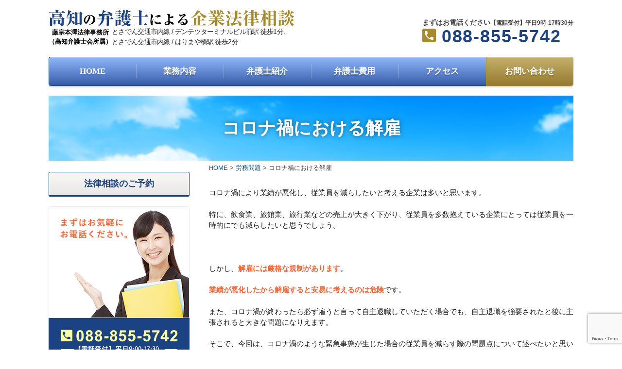

--- FILE ---
content_type: text/html; charset=UTF-8
request_url: https://fujisou-honzawa-law.com/laborissues/%E3%82%B3%E3%83%AD%E3%83%8A%E7%A6%8D%E3%81%AB%E3%81%8A%E3%81%91%E3%82%8B%E8%A7%A3%E9%9B%87/
body_size: 16446
content:
<!DOCTYPE html>
<html lang="ja">
<head>
	<meta name="google-site-verification" content="khPg7QDnQEl84PEwLtJHBDrw_1H8upZU04Yd5EzWct0" />
	<!-- Google Tag Manager -->
<script>(function(w,d,s,l,i){w[l]=w[l]||[];w[l].push({'gtm.start':
new Date().getTime(),event:'gtm.js'});var f=d.getElementsByTagName(s)[0],
j=d.createElement(s),dl=l!='dataLayer'?'&l='+l:'';j.async=true;j.src=
'https://www.googletagmanager.com/gtm.js?id='+i+dl;f.parentNode.insertBefore(j,f);
})(window,document,'script','dataLayer','GTM-ND4DG5D');</script>
<!-- End Google Tag Manager -->
<meta charset="UTF-8">
<meta name="viewport" content="width=device-width, initial-scale=1">
<link rel="profile" href="http://gmpg.org/xfn/11">

<title>コロナ禍における解雇 | 藤宗本澤法律事務所</title>
<meta name='robots' content='max-image-preview:large' />

<!-- All in One SEO Pack 3.2.9 によって Michael Torbert の Semper Fi Web Design[700,735] -->
<meta name="description"  content="コロナ渦により業績が悪化し、従業員を減らしたいと考える企業は多いと思います。 特に、飲食業、旅館業、旅行業などの売上が大きく下がり、従業員を多数抱えている企業にとっては従業員を一時的にでも減らしたいと思うでしょう。 しかし、解雇には厳格な規制があります。 業績が悪化したから解雇すると安易に考えるのは危険です。" />

<script type="application/ld+json" class="aioseop-schema">{"@context":"https://schema.org","@graph":[{"@type":"Organization","@id":"https://fujisou-honzawa-law.com/#organization","url":"https://fujisou-honzawa-law.com/","name":"\u85e4\u5b97\u672c\u6fa4\u6cd5\u5f8b\u4e8b\u52d9\u6240","sameAs":[]},{"@type":"WebSite","@id":"https://fujisou-honzawa-law.com/#website","url":"https://fujisou-honzawa-law.com/","name":"\u85e4\u5b97\u672c\u6fa4\u6cd5\u5f8b\u4e8b\u52d9\u6240","publisher":{"@id":"https://fujisou-honzawa-law.com/#organization"}},{"@type":"WebPage","@id":"https://fujisou-honzawa-law.com/laborissues/%e3%82%b3%e3%83%ad%e3%83%8a%e7%a6%8d%e3%81%ab%e3%81%8a%e3%81%91%e3%82%8b%e8%a7%a3%e9%9b%87/#webpage","url":"https://fujisou-honzawa-law.com/laborissues/%e3%82%b3%e3%83%ad%e3%83%8a%e7%a6%8d%e3%81%ab%e3%81%8a%e3%81%91%e3%82%8b%e8%a7%a3%e9%9b%87/","inLanguage":"ja","name":"\u30b3\u30ed\u30ca\u798d\u306b\u304a\u3051\u308b\u89e3\u96c7","isPartOf":{"@id":"https://fujisou-honzawa-law.com/#website"},"datePublished":"2021-02-24T00:56:18+00:00","dateModified":"2022-03-23T06:17:05+00:00"}]}</script>
<link rel="canonical" href="https://fujisou-honzawa-law.com/laborissues/コロナ禍における解雇/" />
			<script type="text/javascript" >
				window.ga=window.ga||function(){(ga.q=ga.q||[]).push(arguments)};ga.l=+new Date;
				ga('create', 'UA-149844600-1', 'auto');
				// Plugins
				
				ga('send', 'pageview');
			</script>
			<script async src="https://www.google-analytics.com/analytics.js"></script>
			<!-- All in One SEO Pack -->
<link rel='dns-prefetch' href='//www.google.com' />
<link rel='dns-prefetch' href='//fonts.googleapis.com' />
<link rel="alternate" type="application/rss+xml" title="藤宗本澤法律事務所 &raquo; フィード" href="https://fujisou-honzawa-law.com/feed/" />
<link rel="alternate" type="application/rss+xml" title="藤宗本澤法律事務所 &raquo; コメントフィード" href="https://fujisou-honzawa-law.com/comments/feed/" />
<script type="text/javascript">
window._wpemojiSettings = {"baseUrl":"https:\/\/s.w.org\/images\/core\/emoji\/14.0.0\/72x72\/","ext":".png","svgUrl":"https:\/\/s.w.org\/images\/core\/emoji\/14.0.0\/svg\/","svgExt":".svg","source":{"concatemoji":"https:\/\/fujisou-honzawa-law.com\/wp-includes\/js\/wp-emoji-release.min.js?ver=6.2.8"}};
/*! This file is auto-generated */
!function(e,a,t){var n,r,o,i=a.createElement("canvas"),p=i.getContext&&i.getContext("2d");function s(e,t){p.clearRect(0,0,i.width,i.height),p.fillText(e,0,0);e=i.toDataURL();return p.clearRect(0,0,i.width,i.height),p.fillText(t,0,0),e===i.toDataURL()}function c(e){var t=a.createElement("script");t.src=e,t.defer=t.type="text/javascript",a.getElementsByTagName("head")[0].appendChild(t)}for(o=Array("flag","emoji"),t.supports={everything:!0,everythingExceptFlag:!0},r=0;r<o.length;r++)t.supports[o[r]]=function(e){if(p&&p.fillText)switch(p.textBaseline="top",p.font="600 32px Arial",e){case"flag":return s("\ud83c\udff3\ufe0f\u200d\u26a7\ufe0f","\ud83c\udff3\ufe0f\u200b\u26a7\ufe0f")?!1:!s("\ud83c\uddfa\ud83c\uddf3","\ud83c\uddfa\u200b\ud83c\uddf3")&&!s("\ud83c\udff4\udb40\udc67\udb40\udc62\udb40\udc65\udb40\udc6e\udb40\udc67\udb40\udc7f","\ud83c\udff4\u200b\udb40\udc67\u200b\udb40\udc62\u200b\udb40\udc65\u200b\udb40\udc6e\u200b\udb40\udc67\u200b\udb40\udc7f");case"emoji":return!s("\ud83e\udef1\ud83c\udffb\u200d\ud83e\udef2\ud83c\udfff","\ud83e\udef1\ud83c\udffb\u200b\ud83e\udef2\ud83c\udfff")}return!1}(o[r]),t.supports.everything=t.supports.everything&&t.supports[o[r]],"flag"!==o[r]&&(t.supports.everythingExceptFlag=t.supports.everythingExceptFlag&&t.supports[o[r]]);t.supports.everythingExceptFlag=t.supports.everythingExceptFlag&&!t.supports.flag,t.DOMReady=!1,t.readyCallback=function(){t.DOMReady=!0},t.supports.everything||(n=function(){t.readyCallback()},a.addEventListener?(a.addEventListener("DOMContentLoaded",n,!1),e.addEventListener("load",n,!1)):(e.attachEvent("onload",n),a.attachEvent("onreadystatechange",function(){"complete"===a.readyState&&t.readyCallback()})),(e=t.source||{}).concatemoji?c(e.concatemoji):e.wpemoji&&e.twemoji&&(c(e.twemoji),c(e.wpemoji)))}(window,document,window._wpemojiSettings);
</script>
<style type="text/css">
img.wp-smiley,
img.emoji {
	display: inline !important;
	border: none !important;
	box-shadow: none !important;
	height: 1em !important;
	width: 1em !important;
	margin: 0 0.07em !important;
	vertical-align: -0.1em !important;
	background: none !important;
	padding: 0 !important;
}
</style>
	<link rel='stylesheet' id='wp-block-library-css' href='https://fujisou-honzawa-law.com/wp-includes/css/dist/block-library/style.min.css?ver=6.2.8' type='text/css' media='all' />
<link rel='stylesheet' id='classic-theme-styles-css' href='https://fujisou-honzawa-law.com/wp-includes/css/classic-themes.min.css?ver=6.2.8' type='text/css' media='all' />
<style id='global-styles-inline-css' type='text/css'>
body{--wp--preset--color--black: #000000;--wp--preset--color--cyan-bluish-gray: #abb8c3;--wp--preset--color--white: #ffffff;--wp--preset--color--pale-pink: #f78da7;--wp--preset--color--vivid-red: #cf2e2e;--wp--preset--color--luminous-vivid-orange: #ff6900;--wp--preset--color--luminous-vivid-amber: #fcb900;--wp--preset--color--light-green-cyan: #7bdcb5;--wp--preset--color--vivid-green-cyan: #00d084;--wp--preset--color--pale-cyan-blue: #8ed1fc;--wp--preset--color--vivid-cyan-blue: #0693e3;--wp--preset--color--vivid-purple: #9b51e0;--wp--preset--gradient--vivid-cyan-blue-to-vivid-purple: linear-gradient(135deg,rgba(6,147,227,1) 0%,rgb(155,81,224) 100%);--wp--preset--gradient--light-green-cyan-to-vivid-green-cyan: linear-gradient(135deg,rgb(122,220,180) 0%,rgb(0,208,130) 100%);--wp--preset--gradient--luminous-vivid-amber-to-luminous-vivid-orange: linear-gradient(135deg,rgba(252,185,0,1) 0%,rgba(255,105,0,1) 100%);--wp--preset--gradient--luminous-vivid-orange-to-vivid-red: linear-gradient(135deg,rgba(255,105,0,1) 0%,rgb(207,46,46) 100%);--wp--preset--gradient--very-light-gray-to-cyan-bluish-gray: linear-gradient(135deg,rgb(238,238,238) 0%,rgb(169,184,195) 100%);--wp--preset--gradient--cool-to-warm-spectrum: linear-gradient(135deg,rgb(74,234,220) 0%,rgb(151,120,209) 20%,rgb(207,42,186) 40%,rgb(238,44,130) 60%,rgb(251,105,98) 80%,rgb(254,248,76) 100%);--wp--preset--gradient--blush-light-purple: linear-gradient(135deg,rgb(255,206,236) 0%,rgb(152,150,240) 100%);--wp--preset--gradient--blush-bordeaux: linear-gradient(135deg,rgb(254,205,165) 0%,rgb(254,45,45) 50%,rgb(107,0,62) 100%);--wp--preset--gradient--luminous-dusk: linear-gradient(135deg,rgb(255,203,112) 0%,rgb(199,81,192) 50%,rgb(65,88,208) 100%);--wp--preset--gradient--pale-ocean: linear-gradient(135deg,rgb(255,245,203) 0%,rgb(182,227,212) 50%,rgb(51,167,181) 100%);--wp--preset--gradient--electric-grass: linear-gradient(135deg,rgb(202,248,128) 0%,rgb(113,206,126) 100%);--wp--preset--gradient--midnight: linear-gradient(135deg,rgb(2,3,129) 0%,rgb(40,116,252) 100%);--wp--preset--duotone--dark-grayscale: url('#wp-duotone-dark-grayscale');--wp--preset--duotone--grayscale: url('#wp-duotone-grayscale');--wp--preset--duotone--purple-yellow: url('#wp-duotone-purple-yellow');--wp--preset--duotone--blue-red: url('#wp-duotone-blue-red');--wp--preset--duotone--midnight: url('#wp-duotone-midnight');--wp--preset--duotone--magenta-yellow: url('#wp-duotone-magenta-yellow');--wp--preset--duotone--purple-green: url('#wp-duotone-purple-green');--wp--preset--duotone--blue-orange: url('#wp-duotone-blue-orange');--wp--preset--font-size--small: 13px;--wp--preset--font-size--medium: 20px;--wp--preset--font-size--large: 36px;--wp--preset--font-size--x-large: 42px;--wp--preset--spacing--20: 0.44rem;--wp--preset--spacing--30: 0.67rem;--wp--preset--spacing--40: 1rem;--wp--preset--spacing--50: 1.5rem;--wp--preset--spacing--60: 2.25rem;--wp--preset--spacing--70: 3.38rem;--wp--preset--spacing--80: 5.06rem;--wp--preset--shadow--natural: 6px 6px 9px rgba(0, 0, 0, 0.2);--wp--preset--shadow--deep: 12px 12px 50px rgba(0, 0, 0, 0.4);--wp--preset--shadow--sharp: 6px 6px 0px rgba(0, 0, 0, 0.2);--wp--preset--shadow--outlined: 6px 6px 0px -3px rgba(255, 255, 255, 1), 6px 6px rgba(0, 0, 0, 1);--wp--preset--shadow--crisp: 6px 6px 0px rgba(0, 0, 0, 1);}:where(.is-layout-flex){gap: 0.5em;}body .is-layout-flow > .alignleft{float: left;margin-inline-start: 0;margin-inline-end: 2em;}body .is-layout-flow > .alignright{float: right;margin-inline-start: 2em;margin-inline-end: 0;}body .is-layout-flow > .aligncenter{margin-left: auto !important;margin-right: auto !important;}body .is-layout-constrained > .alignleft{float: left;margin-inline-start: 0;margin-inline-end: 2em;}body .is-layout-constrained > .alignright{float: right;margin-inline-start: 2em;margin-inline-end: 0;}body .is-layout-constrained > .aligncenter{margin-left: auto !important;margin-right: auto !important;}body .is-layout-constrained > :where(:not(.alignleft):not(.alignright):not(.alignfull)){max-width: var(--wp--style--global--content-size);margin-left: auto !important;margin-right: auto !important;}body .is-layout-constrained > .alignwide{max-width: var(--wp--style--global--wide-size);}body .is-layout-flex{display: flex;}body .is-layout-flex{flex-wrap: wrap;align-items: center;}body .is-layout-flex > *{margin: 0;}:where(.wp-block-columns.is-layout-flex){gap: 2em;}.has-black-color{color: var(--wp--preset--color--black) !important;}.has-cyan-bluish-gray-color{color: var(--wp--preset--color--cyan-bluish-gray) !important;}.has-white-color{color: var(--wp--preset--color--white) !important;}.has-pale-pink-color{color: var(--wp--preset--color--pale-pink) !important;}.has-vivid-red-color{color: var(--wp--preset--color--vivid-red) !important;}.has-luminous-vivid-orange-color{color: var(--wp--preset--color--luminous-vivid-orange) !important;}.has-luminous-vivid-amber-color{color: var(--wp--preset--color--luminous-vivid-amber) !important;}.has-light-green-cyan-color{color: var(--wp--preset--color--light-green-cyan) !important;}.has-vivid-green-cyan-color{color: var(--wp--preset--color--vivid-green-cyan) !important;}.has-pale-cyan-blue-color{color: var(--wp--preset--color--pale-cyan-blue) !important;}.has-vivid-cyan-blue-color{color: var(--wp--preset--color--vivid-cyan-blue) !important;}.has-vivid-purple-color{color: var(--wp--preset--color--vivid-purple) !important;}.has-black-background-color{background-color: var(--wp--preset--color--black) !important;}.has-cyan-bluish-gray-background-color{background-color: var(--wp--preset--color--cyan-bluish-gray) !important;}.has-white-background-color{background-color: var(--wp--preset--color--white) !important;}.has-pale-pink-background-color{background-color: var(--wp--preset--color--pale-pink) !important;}.has-vivid-red-background-color{background-color: var(--wp--preset--color--vivid-red) !important;}.has-luminous-vivid-orange-background-color{background-color: var(--wp--preset--color--luminous-vivid-orange) !important;}.has-luminous-vivid-amber-background-color{background-color: var(--wp--preset--color--luminous-vivid-amber) !important;}.has-light-green-cyan-background-color{background-color: var(--wp--preset--color--light-green-cyan) !important;}.has-vivid-green-cyan-background-color{background-color: var(--wp--preset--color--vivid-green-cyan) !important;}.has-pale-cyan-blue-background-color{background-color: var(--wp--preset--color--pale-cyan-blue) !important;}.has-vivid-cyan-blue-background-color{background-color: var(--wp--preset--color--vivid-cyan-blue) !important;}.has-vivid-purple-background-color{background-color: var(--wp--preset--color--vivid-purple) !important;}.has-black-border-color{border-color: var(--wp--preset--color--black) !important;}.has-cyan-bluish-gray-border-color{border-color: var(--wp--preset--color--cyan-bluish-gray) !important;}.has-white-border-color{border-color: var(--wp--preset--color--white) !important;}.has-pale-pink-border-color{border-color: var(--wp--preset--color--pale-pink) !important;}.has-vivid-red-border-color{border-color: var(--wp--preset--color--vivid-red) !important;}.has-luminous-vivid-orange-border-color{border-color: var(--wp--preset--color--luminous-vivid-orange) !important;}.has-luminous-vivid-amber-border-color{border-color: var(--wp--preset--color--luminous-vivid-amber) !important;}.has-light-green-cyan-border-color{border-color: var(--wp--preset--color--light-green-cyan) !important;}.has-vivid-green-cyan-border-color{border-color: var(--wp--preset--color--vivid-green-cyan) !important;}.has-pale-cyan-blue-border-color{border-color: var(--wp--preset--color--pale-cyan-blue) !important;}.has-vivid-cyan-blue-border-color{border-color: var(--wp--preset--color--vivid-cyan-blue) !important;}.has-vivid-purple-border-color{border-color: var(--wp--preset--color--vivid-purple) !important;}.has-vivid-cyan-blue-to-vivid-purple-gradient-background{background: var(--wp--preset--gradient--vivid-cyan-blue-to-vivid-purple) !important;}.has-light-green-cyan-to-vivid-green-cyan-gradient-background{background: var(--wp--preset--gradient--light-green-cyan-to-vivid-green-cyan) !important;}.has-luminous-vivid-amber-to-luminous-vivid-orange-gradient-background{background: var(--wp--preset--gradient--luminous-vivid-amber-to-luminous-vivid-orange) !important;}.has-luminous-vivid-orange-to-vivid-red-gradient-background{background: var(--wp--preset--gradient--luminous-vivid-orange-to-vivid-red) !important;}.has-very-light-gray-to-cyan-bluish-gray-gradient-background{background: var(--wp--preset--gradient--very-light-gray-to-cyan-bluish-gray) !important;}.has-cool-to-warm-spectrum-gradient-background{background: var(--wp--preset--gradient--cool-to-warm-spectrum) !important;}.has-blush-light-purple-gradient-background{background: var(--wp--preset--gradient--blush-light-purple) !important;}.has-blush-bordeaux-gradient-background{background: var(--wp--preset--gradient--blush-bordeaux) !important;}.has-luminous-dusk-gradient-background{background: var(--wp--preset--gradient--luminous-dusk) !important;}.has-pale-ocean-gradient-background{background: var(--wp--preset--gradient--pale-ocean) !important;}.has-electric-grass-gradient-background{background: var(--wp--preset--gradient--electric-grass) !important;}.has-midnight-gradient-background{background: var(--wp--preset--gradient--midnight) !important;}.has-small-font-size{font-size: var(--wp--preset--font-size--small) !important;}.has-medium-font-size{font-size: var(--wp--preset--font-size--medium) !important;}.has-large-font-size{font-size: var(--wp--preset--font-size--large) !important;}.has-x-large-font-size{font-size: var(--wp--preset--font-size--x-large) !important;}
.wp-block-navigation a:where(:not(.wp-element-button)){color: inherit;}
:where(.wp-block-columns.is-layout-flex){gap: 2em;}
.wp-block-pullquote{font-size: 1.5em;line-height: 1.6;}
</style>
<link rel='stylesheet' id='contact-form-7-css' href='https://fujisou-honzawa-law.com/wp-content/plugins/contact-form-7/includes/css/styles.css?ver=5.1.4' type='text/css' media='all' />
<link rel='stylesheet' id='ez-icomoon-css' href='https://fujisou-honzawa-law.com/wp-content/plugins/easy-table-of-contents/vendor/icomoon/style.min.css?ver=2.0.16' type='text/css' media='all' />
<link rel='stylesheet' id='ez-toc-css' href='https://fujisou-honzawa-law.com/wp-content/plugins/easy-table-of-contents/assets/css/screen.min.css?ver=2.0.16' type='text/css' media='all' />
<style id='ez-toc-inline-css' type='text/css'>
div#ez-toc-container p.ez-toc-title {font-size: 120%;}div#ez-toc-container p.ez-toc-title {font-weight: 500;}div#ez-toc-container ul li {font-size: 95%;}
</style>
<link rel='stylesheet' id='font-style-noto-sans-css' href='https://fonts.googleapis.com/earlyaccess/notosansjp.css?ver=6.2.8' type='text/css' media='all' />
<link rel='stylesheet' id='under-s-child-style-css' href='https://fujisou-honzawa-law.com/wp-content/themes/low-office/style.css?ver=6.2.8' type='text/css' media='all' />
<script type='text/javascript' src='https://fujisou-honzawa-law.com/wp-includes/js/jquery/jquery.min.js?ver=3.6.4' id='jquery-core-js'></script>
<script type='text/javascript' src='https://fujisou-honzawa-law.com/wp-includes/js/jquery/jquery-migrate.min.js?ver=3.4.0' id='jquery-migrate-js'></script>
<link rel="https://api.w.org/" href="https://fujisou-honzawa-law.com/wp-json/" /><link rel="alternate" type="application/json" href="https://fujisou-honzawa-law.com/wp-json/wp/v2/pages/605" /><link rel="EditURI" type="application/rsd+xml" title="RSD" href="https://fujisou-honzawa-law.com/xmlrpc.php?rsd" />
<link rel="wlwmanifest" type="application/wlwmanifest+xml" href="https://fujisou-honzawa-law.com/wp-includes/wlwmanifest.xml" />
<meta name="generator" content="WordPress 6.2.8" />
<link rel='shortlink' href='https://fujisou-honzawa-law.com/?p=605' />
<link rel="alternate" type="application/json+oembed" href="https://fujisou-honzawa-law.com/wp-json/oembed/1.0/embed?url=https%3A%2F%2Ffujisou-honzawa-law.com%2Flaborissues%2F%25e3%2582%25b3%25e3%2583%25ad%25e3%2583%258a%25e7%25a6%258d%25e3%2581%25ab%25e3%2581%258a%25e3%2581%2591%25e3%2582%258b%25e8%25a7%25a3%25e9%259b%2587%2F" />
<link rel="alternate" type="text/xml+oembed" href="https://fujisou-honzawa-law.com/wp-json/oembed/1.0/embed?url=https%3A%2F%2Ffujisou-honzawa-law.com%2Flaborissues%2F%25e3%2582%25b3%25e3%2583%25ad%25e3%2583%258a%25e7%25a6%258d%25e3%2581%25ab%25e3%2581%258a%25e3%2581%2591%25e3%2582%258b%25e8%25a7%25a3%25e9%259b%2587%2F&#038;format=xml" />
<style type="text/css">.recentcomments a{display:inline !important;padding:0 !important;margin:0 !important;}</style>		<style type="text/css" id="wp-custom-css">
			#form {width: 90%;margin:0 auto;text-align:center;}
#form p.lavel {font-weight: 600;text-align:left;margin-bottom: 20px;}
#form span.must{color: #fff;margin-right: 10px;padding: 6px 10px;background: #B22D00;}
#form span.free {color: #fff;margin-right: 10px;padding: 6px 10px;background: #999;}
#form span.wpcf7-form-control-wrap {width: 100%;}
#form input.wpcf7-form-control.wpcf7-text,
#form textarea.wpcf7-form-control.wpcf7-textarea
{width: 96%;padding: 8px 2%;margin-right: 10px;margin-top: 10px;border: 1px solid #d0d5d8;border-radius: 3px;font-size: 16px;}
#form textarea.wpcf7-form-control.wpcf7-textarea {height: 150px;}
#form input.wpcf7-form-control.wpcf7-text.wpcf7-validates-as-required {background: rgba(255, 255, 142, 0.46);}
#form input.wpcf7-submit {display: block;width: 60%;height: 50px;background: #424242;color: #fff;font-size: 18px;margin:30px auto;font-weight: 600;}
#form span.wpcf7-not-valid-tip,
#form .wpcf7-response-output.wpcf7-validation-errors {color: #d7645f;font-weight: 600;}
table{
width:100%;
}
.scroll{
overflow: auto;
white-space: nowrap;
}
.scroll::-webkit-scrollbar{
 height: 5px;
}
.scroll::-webkit-scrollbar-track{
 background: #F1F1F1;
}
.scroll::-webkit-scrollbar-thumb {
 background: #BCBCBC;
}		</style>
		</head>

<body class="page-template-default page page-id-605 page-child parent-pageid-36">
	<!-- Google Tag Manager (noscript) -->
<noscript><iframe src="https://www.googletagmanager.com/ns.html?id=GTM-ND4DG5D"
height="0" width="0" style="display:none;visibility:hidden"></iframe></noscript>
<!-- End Google Tag Manager (noscript) -->
<div id="page" class="site">
	<a class="skip-link screen-reader-text" href="#content">Skip to content</a>

	<header id="masthead" class="site-header" role="banner">
		<div class="site-branding">
			<div class="container">
				<div class="site-title-block">
									<p class="site-title">
						<a href="https://fujisou-honzawa-law.com/" rel="home">
              <picture>
                <source media="(min-width:768px)" srcset="https://fujisou-honzawa-law.com/wp-content/themes/low-office/images/logo.png 1x,https://fujisou-honzawa-law.com/wp-content/themes/low-office/images/logo@2x.png 2x">
                <source media="(max-width:767px)" srcset="https://fujisou-honzawa-law.com/wp-content/themes/low-office/images/logo_sp.png 1x,https://fujisou-honzawa-law.com/wp-content/themes/low-office/images/logo_sp@2x.png 2x">
                <img src="https://fujisou-honzawa-law.com/wp-content/themes/low-office/images/logo.png" alt="藤宗本澤法律事務所">
              </picture>
						</a>
					</p>
								<p class="site-description"><span class="site-description1">藤宗本澤法律事務所<br class="pc">（高知弁護士会所属）</span><span class="site-description2">とさでん交通市内線 / デンテツターミナルビル前駅 徒歩1分、<br>とさでん交通市内線 / はりまや橋駅 徒歩2分</span></p>
				</div>
				<div class="header-contact pc">
					<p class="header-contact-text"><span>まずはお電話ください</span>【電話受付】平日9時-17時30分</p>
					<p class="header-contact-tel"><img src="https://fujisou-honzawa-law.com/wp-content/themes/low-office/images/icon_tel.png" alt=""> 088-855-5742</p>
				</div>
			</div>
		</div><!-- .site-branding -->

		<nav id="site-navigation" class="main-navigation" role="navigation">
			<div class="container">
			<button class="menu-toggle" aria-controls="primary-menu" aria-expanded="false"><span class="bar"></span>
			<span class="bar"></span>
			<span class="bar"></span></button>
			<div class="menu-menu-1-container"><ul id="primary-menu" class="menu"><li id="menu-item-24" class="menu-item menu-item-type-custom menu-item-object-custom menu-item-home menu-item-24"><a href="https://fujisou-honzawa-law.com/">HOME</a></li>
<li id="menu-item-314" class="menu-item menu-item-type-post_type menu-item-object-page menu-item-314"><a href="https://fujisou-honzawa-law.com/description/">業務内容</a></li>
<li id="menu-item-22" class="menu-item menu-item-type-post_type menu-item-object-page menu-item-22"><a href="https://fujisou-honzawa-law.com/introduce/">弁護士紹介</a></li>
<li id="menu-item-23" class="menu-item menu-item-type-post_type menu-item-object-page menu-item-23"><a href="https://fujisou-honzawa-law.com/price/">弁護士費用</a></li>
<li id="menu-item-19" class="menu-item menu-item-type-post_type menu-item-object-page menu-item-19"><a href="https://fujisou-honzawa-law.com/access/">アクセス</a></li>
<li id="menu-item-20" class="contact menu-item menu-item-type-post_type menu-item-object-page menu-item-20"><a href="https://fujisou-honzawa-law.com/contact/">お問い合わせ</a></li>
</ul></div>			</div>
		</nav><!-- #site-navigation -->
	</header><!-- #masthead -->

	
	<div id="content" class="site-content">

<section class="page-header">
	<div class="container">
		<h1 class="entry-title">コロナ禍における解雇</h1>
	</div>
</section>

	<div id="primary" class="content-area">
		<div class="container">
		<main id="main" class="site-main" role="main">

			<div class="breadcrumbs" typeof="BreadcrumbList" vocab="https://schema.org/">
		<!-- Breadcrumb NavXT 6.2.1 -->
<span property="itemListElement" typeof="ListItem"><a property="item" typeof="WebPage" title="Go to 藤宗本澤法律事務所." href="https://fujisou-honzawa-law.com" class="home"><span property="name">HOME</span></a><meta property="position" content="1"></span> &gt; <span property="itemListElement" typeof="ListItem"><a property="item" typeof="WebPage" title="Go to 労務問題." href="https://fujisou-honzawa-law.com/laborissues/" class="post post-page"><span property="name">労務問題</span></a><meta property="position" content="2"></span> &gt; <span class="post post-page current-item">コロナ禍における解雇</span></div>
<article id="post-605" class="post-605 page type-page status-publish hentry">
	<div class="entry-content">
		<p>コロナ渦により業績が悪化し、従業員を減らしたいと考える企業は多いと思います。</p>
<p>特に、飲食業、旅館業、旅行業などの売上が大きく下がり、従業員を多数抱えている企業にとっては従業員を一時的にでも減らしたいと思うでしょう。</p>
<p>&nbsp;</p>
<p>しかし、<strong>解雇には厳格な規制があります</strong>。</p>
<p><strong>業績が悪化したから解雇すると安易に考えるのは危険</strong>です。</p>
<p>また、コロナ渦が終わったら必ず雇うと言って自主退職していただく場合でも、自主退職を強要されたと後に主張されると大きな問題になりえます。</p>
<p>そこで、今回は、コロナ渦のような緊急事態が生じた場合の従業員を減らす際の問題点について述べたいと思います。</p>
<p>&nbsp;</p>
<p>まず、従業員を減らす方法として検討すべきは<strong>希望退職者の募集</strong>です。</p>
<p>これは、退職を募るというものであり、会社側が個人を特定せず、退職したい人に退職していただくというものです。</p>
<p>もっとも、コロナ渦のような不況の場合、次の仕事を見つけるのが通常困難ですから、希望退職者を募ったとしても、手を挙げる人は少ないと思われます。</p>
<p>&nbsp;</p>
<p>次に、検討すべきは<strong>退職勧奨</strong>です。</p>
<p>退職勧奨は、文字通り、従業員の方に退職を勧めるというものです。</p>
<p>退職をお願いするというイメージでも良いかと思います。</p>
<p>もっとも、退職勧奨は、勧めるのみであり、当然、強制はできません。</p>
<p>従業員の方が応じてくれれば良いですが、拒否された場合、強制することはできません。</p>
<p>なお、何度も退職勧奨を行うこともできますが、不当に繰り返したと評価された場合、退職を強要されたとされるリスクもあります。</p>
<p>また、退職勧奨に応じてくれたとしても、誤信していたとか、騙されたなどと後に紛争にならないようにケアも必要です。</p>
<p>特に、コロナ渦が終わればまた雇うなどと、条件をつけて退職勧奨するのは控えるべきです。</p>
<p>なぜなら、後になって雇えない場合にトラブルとなるおそれがあるからです。</p>
<p>退職勧奨により退職していただく場合でも、きちんと事情を説明し、納得を得たうえで退職していただくべきです。</p>
<p>仮に、コロナ渦が落ち着いた場合、また雇うということであっても、「コロナ渦が落ち着いたら声をかけてもいいですか」という程度にしておくのがベターだと思われます。</p>
<p>&nbsp;</p>
<p>&nbsp;</p>
<p>最後に、<strong>整理解雇</strong>を考えるべきです。</p>
<p>会社側からすれば、給料が払えないのであるから辞めてもらわなくてはならないと考えるのは当然だと思います。</p>
<p>もっとも、<strong>整理解雇の要件は厳格</strong>です。</p>
<p>たとえコロナ渦のような未曾有の事態でも安易に整理解雇が認められると考えるのは危険です。</p>
<p>整理解雇は、①人員削減の必要性②解雇回避努力③人選の合理性④手続きの妥当性の４要件で有効性が判断されるとされています。</p>
<p>&nbsp;</p>
<p>第１に、<strong>①人員削減の必要性</strong>ですが、コロナ渦によって高度の経営危機にある場合は要件を満たす場合が多いと思われます。</p>
<p>もっとも、多額な役員報酬や株主への配当、会社の内部留保などの人員削減を行なう前に削るべきものがある場合などは要件を満たさない場合もあります。</p>
<p>第２に、<strong>②解雇回避努力</strong>として、残業代の抑制、賃金カット、新規採用の停止など、企業の置かれた個別具体的な状況のなかで、当該企業が解雇を回避するために合理的な経営努力したか否か必要となります。</p>
<p>そのため、コロナ渦といえども、合理的な経営努力なしに整理解雇を選択することはできません。</p>
<p>第３に、<strong>③人選の合理性</strong>ですが、これは人選が恣意的でないかということが問題となります。</p>
<p>経営危機の程度に応じて、どうして当該従業員に辞めてもらうのかという客観的な基準が必要です。</p>
<p>人選の妥当性は、会社への貢献度なども参照されますが、この貢献度というのも、例えば売上額などの客観的な基準により判断すべきです。</p>
<p>社長や役員の恣意的な判断や恣意的な判断とされうる基準で選ぶのはリスクです。</p>
<p>第４に、整理解雇を行うにあたり、会社の状況や解雇を回避しようとした経緯、人選の基準などを従業員・労働組合に説明する必要があります。</p>
<p>&nbsp;</p>
<p>以上、退職勧奨や整理解雇を行う場合、たとえコロナ渦のような未曾有の事態でも法的リスクが発生する場合があります。</p>
<p>コロナ渦により経営難の状態で労務上の法的問題を抱えるのは非常に大変です。</p>
<p>当事務所は、退職勧奨、整理解雇等の労務問題に取り組んでおります。</p>
<p><strong>労務問題も早めの対策が肝要</strong>です。</p>
<p>労務問題のご相談は是非当事務所をご検討ください。</p>

<h2>関連記事はこちら</h2>
<div class="baselist"><ul><li class="page_item page-item-1242"><a href="https://fujisou-honzawa-law.com/laborissues/%e3%83%ad%e3%83%bc%e3%83%91%e3%83%95%e3%82%a9%e3%83%bc%e3%83%9e%e3%83%bc%e7%a4%be%e5%93%a1%e3%81%a8%e3%81%af%ef%bc%9f%e4%bc%81%e6%a5%ad%e3%81%8c%e5%8f%96%e3%82%8b%e3%81%b9%e3%81%8d%e5%af%be%e5%bf%9c/">ローパフォーマー社員とは？企業が取るべき対応と注意点</a></li>
<li class="page_item page-item-1010"><a href="https://fujisou-honzawa-law.com/laborissues/%e8%a9%a6%e7%94%a8%e6%9c%9f%e9%96%93%e3%81%ab%e5%be%93%e6%a5%ad%e5%93%a1%e3%82%92%e8%a7%a3%e9%9b%87%e3%81%99%e3%82%8b%e3%81%9f%e3%82%81%e3%81%ae%e6%96%b9%e6%b3%95%e3%81%af%ef%bc%9f%e5%bc%81%e8%ad%b7/">試用期間に従業員を解雇するための方法は？弁護士が解説</a></li>
<li class="page_item page-item-966"><a href="https://fujisou-honzawa-law.com/laborissues/%e4%bc%9a%e7%a4%be%e3%81%ae%e6%8c%87%e7%a4%ba%e3%81%ab%e5%be%93%e3%82%8f%e3%81%aa%e3%81%84%e7%a4%be%e5%93%a1%e3%81%ab%e3%81%a4%e3%81%84%e3%81%a6%e3%81%ae%e5%af%be%e5%bf%9c/">会社の指示に従わない社員についての対応</a></li>
<li class="page_item page-item-846"><a href="https://fujisou-honzawa-law.com/laborissues/%e8%a9%a6%e7%94%a8%e6%9c%9f%e9%96%93%e3%81%ae%e3%81%9d%e3%81%ae%e4%bb%96%e3%81%ae%e8%ab%96%e7%82%b9/">試用期間のその他の論点</a></li>
<li class="page_item page-item-633"><a href="https://fujisou-honzawa-law.com/laborissues/%e5%be%93%e6%a5%ad%e5%93%a1%e3%81%ae%e5%bc%95%e3%81%8d%e6%8a%9c%e3%81%8d%e3%81%ae%e9%98%b2%e6%ad%a2/">従業員の引き抜きの防止</a></li>
<li class="page_item page-item-631"><a href="https://fujisou-honzawa-law.com/laborissues/%e9%80%80%e8%81%b7%e5%be%8c%e3%81%ae%e7%ab%b6%e6%a5%ad%e7%a6%81%e6%ad%a2%e3%81%ab%e3%81%a4%e3%81%84%e3%81%a6/">退職後の競業禁止について</a></li>
<li class="page_item page-item-575"><a href="https://fujisou-honzawa-law.com/laborissues/%e5%ae%89%e5%85%a8%e9%85%8d%e6%85%ae%e7%be%a9%e5%8b%99%e3%80%80%ef%bd%9e%e9%95%b7%e6%99%82%e9%96%93%e5%8a%b4%e5%83%8d%e3%81%a8%e3%83%8f%e3%83%a9%e3%82%b9%e3%83%a1%e3%83%b3%e3%83%88%e3%81%ab%e3%81%a4/">安全配慮義務　～長時間労働とハラスメントについて～</a></li>
<li class="page_item page-item-565"><a href="https://fujisou-honzawa-law.com/laborissues/%e4%bc%91%e8%81%b7%e3%83%bb%e5%be%a9%e8%81%b7%e3%82%92%e7%b9%b0%e3%82%8a%e8%bf%94%e3%81%99%e7%a4%be%e5%93%a1%e3%81%b8%e3%81%ae%e5%af%be%e5%bf%9c/">休職・復職を繰り返す社員への対応</a></li>
<li class="page_item page-item-509"><a href="https://fujisou-honzawa-law.com/laborissues/%e9%80%80%e8%81%b7%e4%bb%a3%e8%a1%8c%e6%a5%ad%e8%80%85%e3%81%ab%e5%af%be%e3%81%99%e3%82%8b%e5%af%be%e5%bf%9c/">退職代行業者に対する対応</a></li>
<li class="page_item page-item-505"><a href="https://fujisou-honzawa-law.com/laborissues/%e8%a9%a6%e7%94%a8%e6%9c%9f%e9%96%93%e4%b8%ad%e3%81%ae%e6%9c%ac%e6%8e%a1%e7%94%a8%e8%a6%8b%e9%80%81%e3%82%8a%e3%81%ab%e3%81%a4%e3%81%84%e3%81%a6/">試用期間中の本採用の見送りについて弁護士が解説</a></li>
<li class="page_item page-item-499"><a href="https://fujisou-honzawa-law.com/laborissues/%e5%86%85%e5%ae%9a%e3%81%ae%e5%8f%96%e6%b6%88%e3%81%97%e3%81%ae%e6%b3%95%e7%9a%84%e5%95%8f%e9%a1%8c/">内定の取消しの法的問題</a></li>
<li class="page_item page-item-403"><a href="https://fujisou-honzawa-law.com/laborissues/%e6%95%b4%e7%90%86%e8%a7%a3%e9%9b%87%e3%82%92%e8%a1%8c%e3%81%86%e3%81%86%e3%81%88%e3%81%a7%e3%81%ae%e7%95%99%e6%84%8f%e7%82%b9/">整理解雇の留意点</a></li>
<li class="page_item page-item-149 page_item_has_children"><a href="https://fujisou-honzawa-law.com/laborissues/laborreferee/">労働審判</a>
<ul class='children'>
	<li class="page_item page-item-407"><a href="https://fujisou-honzawa-law.com/laborissues/laborreferee/%e5%8a%b4%e5%83%8d%e5%af%a9%e5%88%a4%e3%82%92%e8%b5%b7%e3%81%93%e3%81%95%e3%82%8c%e3%81%9f%e5%a0%b4%e5%90%88%e3%81%ae%e4%bc%9a%e7%a4%be%e5%81%b4%e3%81%ae%e5%af%be%e5%bf%9c%e3%81%ab%e3%81%a4%e3%81%84/">労働審判を起こされた場合の会社側の対応について</a></li>
</ul>
</li>
<li class="page_item page-item-377 page_item_has_children"><a href="https://fujisou-honzawa-law.com/laborissues/%e6%ae%8b%e6%a5%ad%e4%bb%a3%e3%81%ae%e5%95%8f%e9%a1%8c/">残業代の問題</a>
<ul class='children'>
	<li class="page_item page-item-840"><a href="https://fujisou-honzawa-law.com/laborissues/%e6%ae%8b%e6%a5%ad%e4%bb%a3%e3%81%ae%e5%95%8f%e9%a1%8c/%e6%ae%8b%e6%a5%ad%e4%bb%a3%e8%ab%8b%e6%b1%82%e3%82%92%e5%8f%97%e3%81%91%e3%81%9f%e5%a0%b4%e5%90%88%e3%81%ae%e5%88%9d%e5%8b%95%e5%af%be%e5%bf%9c/">残業代請求を受けた場合の初動対応</a></li>
	<li class="page_item page-item-398"><a href="https://fujisou-honzawa-law.com/laborissues/%e6%ae%8b%e6%a5%ad%e4%bb%a3%e3%81%ae%e5%95%8f%e9%a1%8c/%e5%8a%b4%e5%83%8d%e6%99%82%e9%96%93%e3%81%ae%e5%95%8f%e9%a1%8c/">労働時間の問題</a></li>
	<li class="page_item page-item-388"><a href="https://fujisou-honzawa-law.com/laborissues/%e6%ae%8b%e6%a5%ad%e4%bb%a3%e3%81%ae%e5%95%8f%e9%a1%8c/%e5%ae%9a%e9%a1%8d%e6%ae%8b%e6%a5%ad%e4%bb%a3%e3%81%ae%e6%b3%a8%e6%84%8f%e4%ba%8b%e9%a0%85/">定額残業代の注意事項</a></li>
	<li class="page_item page-item-384"><a href="https://fujisou-honzawa-law.com/laborissues/%e6%ae%8b%e6%a5%ad%e4%bb%a3%e3%81%ae%e5%95%8f%e9%a1%8c/%e7%ae%a1%e7%90%86%e8%81%b7%e3%81%ab%e3%81%af%e6%ae%8b%e6%a5%ad%e4%bb%a3%e3%82%92%e6%89%95%e3%82%8f%e3%81%aa%e3%81%8f%e3%81%a6%e3%82%82%e5%95%8f%e9%a1%8c%e3%81%aa%e3%81%84%e3%81%8b%e3%80%82%ef%bc%88/">管理職には残業代を払わなくても問題ないか。（管理監督者の問題）</a></li>
</ul>
</li>
<li class="page_item page-item-357 page_item_has_children"><a href="https://fujisou-honzawa-law.com/laborissues/%e9%a1%9e%e5%9e%8b%e5%88%a5%e5%95%8f%e9%a1%8c%e7%a4%be%e5%93%a1%e3%81%ae%e5%af%be%e5%bf%9c/">類型別問題社員の対応</a>
<ul class='children'>
	<li class="page_item page-item-878"><a href="https://fujisou-honzawa-law.com/laborissues/%e9%a1%9e%e5%9e%8b%e5%88%a5%e5%95%8f%e9%a1%8c%e7%a4%be%e5%93%a1%e3%81%ae%e5%af%be%e5%bf%9c/%e5%be%93%e6%a5%ad%e5%93%a1%e3%81%8c%e6%a8%aa%e9%a0%98%e3%82%92%e8%a1%8c%e3%81%a3%e3%81%9f%e5%a0%b4%e5%90%88%e3%81%ae%e4%bc%9a%e7%a4%be%e3%81%ae%e5%af%be%e5%bf%9c/">従業員が横領を行った場合の会社の対応</a></li>
	<li class="page_item page-item-642"><a href="https://fujisou-honzawa-law.com/laborissues/%e9%a1%9e%e5%9e%8b%e5%88%a5%e5%95%8f%e9%a1%8c%e7%a4%be%e5%93%a1%e3%81%ae%e5%af%be%e5%bf%9c/%e5%8b%a4%e5%8b%99%e4%b8%8d%e8%89%af%e3%83%bb%e8%83%bd%e5%8a%9b%e4%b8%8d%e8%b6%b3%e3%81%ae%e5%95%8f%e9%a1%8c%e7%a4%be%e5%93%a1%e3%81%ae%e5%af%be%e5%bf%9c%e3%81%ab%e3%81%a4%e3%81%84%e3%81%a6/">勤務不良・能力不足の問題社員の対応について</a></li>
	<li class="page_item page-item-640"><a href="https://fujisou-honzawa-law.com/laborissues/%e9%a1%9e%e5%9e%8b%e5%88%a5%e5%95%8f%e9%a1%8c%e7%a4%be%e5%93%a1%e3%81%ae%e5%af%be%e5%bf%9c/%e5%8d%94%e8%aa%bf%e6%80%a7%e3%81%8c%e6%ac%a0%e5%a6%82%e3%81%97%e3%81%a6%e3%81%84%e3%82%8b%e5%95%8f%e9%a1%8c%e7%a4%be%e5%93%a1%e3%81%ae%e5%af%be%e5%bf%9c/">協調性が欠如している問題社員（モンスター社員）の対応を弁護士が解説</a></li>
	<li class="page_item page-item-637"><a href="https://fujisou-honzawa-law.com/laborissues/%e9%a1%9e%e5%9e%8b%e5%88%a5%e5%95%8f%e9%a1%8c%e7%a4%be%e5%93%a1%e3%81%ae%e5%af%be%e5%bf%9c/%e7%b5%8c%e6%ad%b4%e8%a9%90%e7%a7%b0%e3%82%92%e3%81%99%e3%82%8b%e5%95%8f%e9%a1%8c%e7%a4%be%e5%93%a1%e3%81%ae%e5%af%be%e5%bf%9c%ef%bc%88%e6%87%b2%e6%88%92%e8%a7%a3%e9%9b%87%ef%bc%89/">経歴詐称をする問題社員の対応（懲戒解雇）</a></li>
	<li class="page_item page-item-608"><a href="https://fujisou-honzawa-law.com/laborissues/%e9%a1%9e%e5%9e%8b%e5%88%a5%e5%95%8f%e9%a1%8c%e7%a4%be%e5%93%a1%e3%81%ae%e5%af%be%e5%bf%9c/%e7%a4%be%e5%93%a1%e3%81%8c%e7%8a%af%e7%bd%aa%e8%a1%8c%e7%82%ba%e3%82%92%e8%a1%8c%e3%81%a3%e3%81%9f%e5%a0%b4%e5%90%88%ef%bc%88%e5%95%8f%e9%a1%8c%e7%a4%be%e5%93%a1%e3%81%ae%e5%af%be%e5%bf%9c%ef%bc%89/">社員が犯罪行為を行った場合（問題社員の対応）</a></li>
	<li class="page_item page-item-366"><a href="https://fujisou-honzawa-law.com/laborissues/%e9%a1%9e%e5%9e%8b%e5%88%a5%e5%95%8f%e9%a1%8c%e7%a4%be%e5%93%a1%e3%81%ae%e5%af%be%e5%bf%9c/sns%e3%81%ab%e4%b8%8d%e9%81%a9%e5%88%87%e3%81%aa%e6%8a%95%e7%a8%bf%e3%82%92%e3%81%99%e3%82%8b%e7%a4%be%e5%93%a1%e3%81%b8%e3%81%ae%e5%af%be%e5%bf%9c/">SNSに不適切な投稿をする社員への対応</a></li>
</ul>
</li>
<li class="page_item page-item-352"><a href="https://fujisou-honzawa-law.com/laborissues/%e9%80%80%e8%81%b7%e5%8b%a7%e5%a5%a8/">退職勧奨</a></li>
<li class="page_item page-item-332"><a href="https://fujisou-honzawa-law.com/laborissues/%e5%95%8f%e9%a1%8c%e7%a4%be%e5%93%a1%e3%81%ae%e5%af%be%e5%bf%9c/">問題社員とは？類型別の特徴や対応方法について弁護士が解説</a></li>
<li class="page_item page-item-318"><a href="https://fujisou-honzawa-law.com/laborissues/%e3%83%91%e3%83%af%e3%83%8f%e3%83%a9%e9%98%b2%e6%ad%a2%e6%b3%95%e3%81%ab%e5%82%99%e3%81%88%e4%bc%81%e6%a5%ad%e3%81%8c%e5%8f%96%e3%82%8b%e3%81%b9%e3%81%8d%e5%af%be%e5%bf%9c%e7%ad%96/">パワハラ防止法に備え企業が取るべき対応策</a></li>
</ul></div>

	</div><!-- .entry-content -->
</article><!-- #post-## -->
<section class="top-buttons pc">
  <div class="inner">
    <ul>
      <li><a href="/search">顧問弁護士を<br>お探しの方へ</a></li>
      <li><a href="/contact">お問い合わせ</a></li>
      <li><a href="/access">アクセス</a></li>
    </ul>
  </div>
</section>
<section class="top-bnrs pc">
  <div class="inner">
    <a href="https://fujisou-honzawa-law.com/contact/">
      <picture>
        <source media="(min-width:768px)" srcset="https://fujisou-honzawa-law.com/wp-content/themes/low-office/images/bnr_01.png 1x,https://fujisou-honzawa-law.com/wp-content/themes/low-office/images/bnr_01@2x.png 2x">
        <source media="(max-width:767px)" srcset="https://fujisou-honzawa-law.com/wp-content/themes/low-office/images/bnr_01_sp.png 1x,https://fujisou-honzawa-law.com/wp-content/themes/low-office/images/bnr_01_sp@2x.png 2x">
        <img src="https://fujisou-honzawa-law.com/wp-content/themes/low-office/images/bnr_01.png" alt="">
      </picture>
		</a>
  </div>
</section>

		</main><!-- #main -->
		
<aside id="secondary" class="widget-area" role="complementary">
	<section class="side-widget side-bnr">
		<h3 class="side-widget-title">法律相談のご予約</h3>
		<a href="https://fujisou-honzawa-law.com/contact/">
      <picture>
        <source media="(min-width:768px)" srcset="https://fujisou-honzawa-law.com/wp-content/themes/low-office/images/side_bnr.png 1x,https://fujisou-honzawa-law.com/wp-content/themes/low-office/images/side_bnr@2x.png 2x">
        <source media="(max-width:767px)" srcset="https://fujisou-honzawa-law.com/wp-content/themes/low-office/images/side_bnr_sp.png 1x,https://fujisou-honzawa-law.com/wp-content/themes/low-office/images/side_bnr_sp@2x.png 2x">
        <img src="https://fujisou-honzawa-law.com/wp-content/themes/low-office/images/side_bnr.png" alt="法律相談のご予約">
      </picture>
		</a>
	</section>

	<section class="side-widget side-bnrs">
		<ul>
			<li>
				<a href="https://fujisou-honzawa-law.com/flow/">
          <picture>
            <source media="(min-width:768px)" srcset="https://fujisou-honzawa-law.com/wp-content/themes/low-office/images/side_bnr_01.png 1x,https://fujisou-honzawa-law.com/wp-content/themes/low-office/images/side_bnr_01@2x.png 2x">
            <source media="(max-width:767px)" srcset="https://fujisou-honzawa-law.com/wp-content/themes/low-office/images/side_bnr_01_sp.png 1x,https://fujisou-honzawa-law.com/wp-content/themes/low-office/images/side_bnr_01_sp@2x.png 2x">
            <img src="https://fujisou-honzawa-law.com/wp-content/themes/low-office/images/side_bnr_01.png" alt="ご相談の流れ">
          </picture>
				</a>
			</li>
			<li>
				<a href="https://fujisou-honzawa-law.com/contact/">
          <picture>
            <source media="(min-width:768px)" srcset="https://fujisou-honzawa-law.com/wp-content/themes/low-office/images/side_bnr_02.png 1x,https://fujisou-honzawa-law.com/wp-content/themes/low-office/images/side_bnr_02@2x.png 2x">
            <source media="(max-width:767px)" srcset="https://fujisou-honzawa-law.com/wp-content/themes/low-office/images/side_bnr_02_sp.png 1x,https://fujisou-honzawa-law.com/wp-content/themes/low-office/images/side_bnr_02_sp@2x.png 2x">
            <img src="https://fujisou-honzawa-law.com/wp-content/themes/low-office/images/side_bnr_02.png" alt="お問い合わせ">
          </picture>
				</a>
			</li>
		</ul>
	</section>

	<section class="side-widget side-menu">
		<h3 class="side-widget-title">コンテンツメニュー</h3>
		<ul>
<li id="menu-item-335" class="menu-item menu-item-type-post_type menu-item-object-page menu-item-335"><a href="https://fujisou-honzawa-law.com/strength/">当事務所の特徴・強み</a></li>
<li id="menu-item-336" class="menu-item menu-item-type-post_type menu-item-object-page menu-item-has-children menu-item-336"><a href="https://fujisou-honzawa-law.com/keieisya/">経営者の方へ</a>
<ul class="sub-menu">
	<li id="menu-item-738" class="menu-item menu-item-type-post_type menu-item-object-page menu-item-has-children menu-item-738"><a href="https://fujisou-honzawa-law.com/%e8%bb%bd%e9%81%8b%e9%80%81%e6%a5%ad%e3%83%bb%e8%bb%bd%e8%b2%a8%e7%89%a9%e9%81%8b%e9%80%81%e6%a5%ad%e3%82%92%e5%96%b6%e3%82%80%e7%b5%8c%e5%96%b6%e8%80%85%e3%81%ae%e7%9a%86%e3%81%95%e3%81%be/">軽運送業・軽貨物運送業を営む経営者の皆さま</a>
	<ul class="sub-menu">
		<li id="menu-item-1117" class="menu-item menu-item-type-post_type menu-item-object-page menu-item-1117"><a href="https://fujisou-honzawa-law.com/%e8%bb%bd%e9%81%8b%e9%80%81%e6%a5%ad%e3%83%bb%e8%bb%bd%e8%b2%a8%e7%89%a9%e9%81%8b%e9%80%81%e6%a5%ad%e3%82%92%e5%96%b6%e3%82%80%e7%b5%8c%e5%96%b6%e8%80%85%e3%81%ae%e7%9a%86%e3%81%95%e3%81%be/%e9%81%8b%e9%80%81%e6%a5%ad%e3%81%ab%e3%81%8a%e3%81%91%e3%82%8b%e9%81%8b%e8%bb%a2%e6%89%8b%e3%81%a8%e3%81%ae%e6%a5%ad%e5%8b%99%e5%a7%94%e8%a8%97%e5%a5%91%e7%b4%84%e3%81%ab%e3%82%88%e3%82%8b%e5%8a%b4/">運送業における運転手との業務委託契約による労働者性について</a></li>
	</ul>
</li>
</ul>
</li>
<li id="menu-item-337" class="menu-item menu-item-type-post_type menu-item-object-page menu-item-has-children menu-item-337"><a href="https://fujisou-honzawa-law.com/search/">顧問弁護士をお探しの方へ</a>
<ul class="sub-menu">
	<li id="menu-item-338" class="menu-item menu-item-type-post_type menu-item-object-page menu-item-338"><a href="https://fujisou-honzawa-law.com/method/">顧問弁護士の活用方法</a></li>
	<li id="menu-item-730" class="menu-item menu-item-type-post_type menu-item-object-page menu-item-730"><a href="https://fujisou-honzawa-law.com/%e9%a1%a7%e5%95%8f%e5%a5%91%e7%b4%84%e5%be%8c%e3%81%ae%e5%bc%81%e8%ad%b7%e5%a3%ab%e3%81%ae%e3%81%94%e6%b4%bb%e7%94%a8%e6%96%b9%e6%b3%95/">顧問契約後の弁護士のご活用方法</a></li>
	<li id="menu-item-339" class="menu-item menu-item-type-post_type menu-item-object-page menu-item-339"><a href="https://fujisou-honzawa-law.com/choice/">顧問弁護士の選び方・セカンド顧問について</a></li>
	<li id="menu-item-340" class="menu-item menu-item-type-post_type menu-item-object-page menu-item-340"><a href="https://fujisou-honzawa-law.com/timing/">顧問弁護士に依頼するタイミング</a></li>
	<li id="menu-item-461" class="menu-item menu-item-type-post_type menu-item-object-page menu-item-461"><a href="https://fujisou-honzawa-law.com/price/komonprice/%e9%a1%a7%e5%95%8f%e6%96%99%e9%87%91%e3%83%97%e3%83%a9%e3%83%b3/">顧問料金プラン</a></li>
</ul>
</li>
<li id="menu-item-1144" class="menu-item menu-item-type-post_type menu-item-object-page menu-item-1144"><a href="https://fujisou-honzawa-law.com/%e3%83%95%e3%83%a9%e3%83%b3%e3%83%81%e3%83%a3%e3%82%a4%e3%82%ba%e5%a5%91%e7%b4%84%e3%81%ab%e3%81%8a%e3%81%84%e3%81%a6%e5%a5%91%e7%b4%84%e3%83%88%e3%83%a9%e3%83%96%e3%83%ab%e3%81%ab%e3%81%aa%e3%82%8a/">フランチャイズ契約において契約トラブルになりやすい義務</a></li>
<li id="menu-item-1093" class="menu-item menu-item-type-post_type menu-item-object-page menu-item-1093"><a href="https://fujisou-honzawa-law.com/1088-2/">フランチャイズ契約における契約解除と更新拒絶の条件とは？ポイントと注意点を弁護士が解説</a></li>
<li id="menu-item-1094" class="menu-item menu-item-type-post_type menu-item-object-page menu-item-1094"><a href="https://fujisou-honzawa-law.com/%e8%bf%91%e9%9a%a3%e3%81%ab%e5%90%8c%e3%81%98%e3%83%95%e3%83%a9%e3%83%b3%e3%83%81%e3%83%a3%e3%82%a4%e3%82%ba%e3%81%8c%e5%87%ba%e5%ba%97%e3%81%97%e3%81%a6%e3%81%8d%e3%81%9f%e5%a0%b4%e5%90%88%e3%81%ae/">近隣に同じフランチャイズが出店してきた場合のリスクを避けるポイントとは？弁護士が解説</a></li>
<li id="menu-item-1163" class="menu-item menu-item-type-post_type menu-item-object-page menu-item-1163"><a href="https://fujisou-honzawa-law.com/%e3%83%95%e3%83%a9%e3%83%b3%e3%83%81%e3%83%a3%e3%82%a4%e3%82%ba%e5%a5%91%e7%b4%84%e3%81%ab%e3%81%8a%e3%81%91%e3%82%8b%e6%83%85%e5%a0%b1%e6%8f%90%e4%be%9b%e7%be%a9%e5%8b%99%e3%81%a8%e3%81%af%ef%bc%9f/">フランチャイズ契約における情報提供義務とは？弁護士が解説</a></li>
<li id="menu-item-342" class="menu-item menu-item-type-post_type menu-item-object-page menu-item-has-children menu-item-342"><a href="https://fujisou-honzawa-law.com/contract/">契約書</a>
<ul class="sub-menu">
	<li id="menu-item-524" class="menu-item menu-item-type-post_type menu-item-object-page menu-item-524"><a href="https://fujisou-honzawa-law.com/contract/%e5%a3%b2%e8%b2%b7%e5%a5%91%e7%b4%84%e6%9b%b8%e3%81%ae%e8%a6%8b%e7%9b%b4%e3%81%97%e3%81%ae%e3%83%9d%e3%82%a4%e3%83%b3%e3%83%88/">売買契約書の見直しのポイント</a></li>
	<li id="menu-item-525" class="menu-item menu-item-type-post_type menu-item-object-page menu-item-525"><a href="https://fujisou-honzawa-law.com/contract/%e8%ab%8b%e8%b2%a0%e5%a5%91%e7%b4%84%e6%9b%b8%e3%81%ae%e8%a6%8b%e7%9b%b4%e3%81%97%e3%81%ae%e3%83%9d%e3%82%a4%e3%83%b3%e3%83%88/">請負契約書の見直しのポイント</a></li>
	<li id="menu-item-485" class="menu-item menu-item-type-post_type menu-item-object-page menu-item-485"><a href="https://fujisou-honzawa-law.com/contract/%e8%b3%83%e8%b2%b8%e5%80%9f%e5%a5%91%e7%b4%84%e6%9b%b8%e3%81%ae%e8%a6%8b%e7%9b%b4%e3%81%97%e3%81%ae%e3%83%9d%e3%82%a4%e3%83%b3%e3%83%88/">賃貸借契約書の見直しのポイント</a></li>
	<li id="menu-item-1145" class="menu-item menu-item-type-post_type menu-item-object-page menu-item-1145"><a href="https://fujisou-honzawa-law.com/contract/%e8%b2%a9%e5%a3%b2%e5%ba%97%e5%a5%91%e7%b4%84%e3%83%bb%e8%b2%a9%e5%a3%b2%e4%bb%a3%e7%90%86%e5%ba%97%e5%a5%91%e7%b4%84%e3%81%ab%e3%81%8a%e3%81%91%e3%82%8b%e6%b3%a8%e6%84%8f%e7%82%b9/">販売店契約・販売代理店契約における注意点</a></li>
</ul>
</li>
<li id="menu-item-344" class="menu-item menu-item-type-post_type menu-item-object-page current-page-ancestor menu-item-has-children menu-item-344"><a href="https://fujisou-honzawa-law.com/laborissues/">労務問題</a>
<ul class="sub-menu">
	<li id="menu-item-349" class="menu-item menu-item-type-post_type menu-item-object-page menu-item-349"><a href="https://fujisou-honzawa-law.com/laborissues/%e5%95%8f%e9%a1%8c%e7%a4%be%e5%93%a1%e3%81%ae%e5%af%be%e5%bf%9c/">問題社員とは？類型別の特徴や対応方法について弁護士が解説</a></li>
	<li id="menu-item-355" class="menu-item menu-item-type-post_type menu-item-object-page menu-item-355"><a href="https://fujisou-honzawa-law.com/laborissues/%e9%80%80%e8%81%b7%e5%8b%a7%e5%a5%a8/">退職勧奨</a></li>
</ul>
</li>
<li id="menu-item-343" class="menu-item menu-item-type-post_type menu-item-object-page menu-item-has-children menu-item-343"><a href="https://fujisou-honzawa-law.com/credit/">債権回収</a>
<ul class="sub-menu">
	<li id="menu-item-423" class="menu-item menu-item-type-post_type menu-item-object-page menu-item-423"><a href="https://fujisou-honzawa-law.com/credit/%e5%8f%b8%e6%b3%95%e6%9b%b8%e5%a3%ab%e3%80%81%e8%a1%8c%e6%94%bf%e6%9b%b8%e5%a3%ab%e3%80%81%e3%82%b5%e3%83%bc%e3%83%93%e3%82%b5%e3%83%bc%e3%81%a8%e5%bc%81%e8%ad%b7%e5%a3%ab%e3%81%ab%e5%82%b5%e6%a8%a9/">司法書士、行政書士、サービサーと弁護士に債権回収を依頼する場合の違い</a></li>
	<li id="menu-item-418" class="menu-item menu-item-type-post_type menu-item-object-page menu-item-418"><a href="https://fujisou-honzawa-law.com/credit/%e5%8f%96%e5%bc%95%e5%85%88%e3%82%84%e9%a1%a7%e5%ae%a2%e3%81%8b%e3%82%89%e3%81%ae%e5%85%a5%e9%87%91%e3%81%8c%e6%bb%9e%e3%81%a3%e3%81%a6%e3%81%84%e3%82%8b%e5%a0%b4%e5%90%88/">取引先や顧客からの入金が滞っている場合</a></li>
	<li id="menu-item-480" class="menu-item menu-item-type-post_type menu-item-object-page menu-item-480"><a href="https://fujisou-honzawa-law.com/credit/%e5%82%b5%e6%a8%a9%e5%9b%9e%e5%8f%8e%e8%a7%a3%e6%b1%ba%e3%81%ae%e5%85%b7%e4%bd%93%e4%be%8b/">債権回収解決の具体例</a></li>
</ul>
</li>
<li id="menu-item-753" class="menu-item menu-item-type-post_type menu-item-object-page menu-item-has-children menu-item-753"><a href="https://fujisou-honzawa-law.com/%e4%bc%81%e6%a5%ad%e3%81%ab%e5%af%be%e3%81%99%e3%82%8b%e3%82%a4%e3%83%b3%e3%82%bf%e3%83%bc%e3%83%8d%e3%83%83%e3%83%88%e4%b8%8a%e3%81%ae%e9%a2%a8%e8%a9%95%e8%a2%ab%e5%ae%b3%e3%83%bb%e8%aa%b9%e8%ac%97/">企業に対するインターネット上の風評被害・誹謗中傷への対応について</a>
<ul class="sub-menu">
	<li id="menu-item-759" class="menu-item menu-item-type-post_type menu-item-object-page menu-item-759"><a href="https://fujisou-honzawa-law.com/%e4%bc%81%e6%a5%ad%e3%81%ab%e5%af%be%e3%81%99%e3%82%8b%e3%82%a4%e3%83%b3%e3%82%bf%e3%83%bc%e3%83%8d%e3%83%83%e3%83%88%e4%b8%8a%e3%81%ae%e9%a2%a8%e8%a9%95%e8%a2%ab%e5%ae%b3%e3%83%bb%e8%aa%b9%e8%ac%97/%e3%83%8d%e3%83%83%e3%83%88%e3%81%a7%e8%aa%b9%e8%ac%97%e4%b8%ad%e5%82%b7%e3%82%92%e5%8f%97%e3%81%91%e3%81%9f%e5%a0%b4%e5%90%88%e3%81%ae%e7%99%ba%e4%bf%a1%e8%80%85%e6%83%85%e5%a0%b1%e9%96%8b%e7%a4%ba/">ネットで誹謗中傷を受けた場合の発信者情報開示請求について</a></li>
	<li id="menu-item-773" class="menu-item menu-item-type-post_type menu-item-object-page menu-item-773"><a href="https://fujisou-honzawa-law.com/%e4%bc%81%e6%a5%ad%e3%81%ab%e5%af%be%e3%81%99%e3%82%8b%e3%82%a4%e3%83%b3%e3%82%bf%e3%83%bc%e3%83%8d%e3%83%83%e3%83%88%e4%b8%8a%e3%81%ae%e9%a2%a8%e8%a9%95%e8%a2%ab%e5%ae%b3%e3%83%bb%e8%aa%b9%e8%ac%97/%e5%89%8a%e9%99%a4%e8%ab%8b%e6%b1%82%e3%81%ab%e3%81%a4%e3%81%84%e3%81%a6/">削除請求について</a></li>
</ul>
</li>
<li id="menu-item-346" class="menu-item menu-item-type-post_type menu-item-object-page menu-item-has-children menu-item-346"><a href="https://fujisou-honzawa-law.com/realestate/">不動産</a>
<ul class="sub-menu">
	<li id="menu-item-497" class="menu-item menu-item-type-post_type menu-item-object-page menu-item-497"><a href="https://fujisou-honzawa-law.com/realestatemenu/%e5%ae%b6%e8%b3%83%e3%81%aa%e3%81%a9%e3%81%ae%e8%b3%83%e6%96%99%e3%81%ae%e6%bb%9e%e7%b4%8d%e3%80%81%e6%98%8e%e3%81%91%e6%b8%a1%e3%81%97%e3%81%ae%e3%83%88%e3%83%a9%e3%83%96%e3%83%ab/">家賃などの賃料の滞納、明け渡しのトラブル</a></li>
</ul>
</li>
<li id="menu-item-347" class="menu-item menu-item-type-post_type menu-item-object-page menu-item-has-children menu-item-347"><a href="https://fujisou-honzawa-law.com/businessrevitalization/">事業再生・整理</a>
<ul class="sub-menu">
	<li id="menu-item-470" class="menu-item menu-item-type-post_type menu-item-object-page menu-item-470"><a href="https://fujisou-honzawa-law.com/%e6%b3%95%e4%ba%ba%e7%a0%b4%e7%94%a3%e3%80%81%e5%82%b5%e5%8b%99%e6%95%b4%e7%90%86%e3%81%ae%e3%81%94%e7%9b%b8%e8%ab%87/">法人破産、債務整理のご相談</a></li>
	<li id="menu-item-563" class="menu-item menu-item-type-post_type menu-item-object-page menu-item-563"><a href="https://fujisou-honzawa-law.com/%e6%b3%95%e4%ba%ba%e7%a0%b4%e7%94%a3%e3%80%81%e5%82%b5%e5%8b%99%e6%95%b4%e7%90%86%e3%81%ae%e3%81%94%e7%9b%b8%e8%ab%87/%e7%b5%8c%e5%96%b6%e8%80%85%e4%bf%9d%e8%a8%bc%e3%82%ac%e3%82%a4%e3%83%89%e3%83%a9%e3%82%a4%e3%83%b3%e3%81%a8%e3%81%af/">経営者保証ガイドラインとは</a></li>
</ul>
</li>
<li id="menu-item-348" class="menu-item menu-item-type-post_type menu-item-object-page menu-item-348"><a href="https://fujisou-honzawa-law.com/houmu/">その他法務</a></li>
<li id="menu-item-1115" class="menu-item menu-item-type-post_type menu-item-object-page menu-item-1115"><a href="https://fujisou-honzawa-law.com/dlreport/">レポートダウンロードお申し込み</a></li>
<li id="menu-item-582" class="menu-item menu-item-type-post_type menu-item-object-page menu-item-582"><a href="https://fujisou-honzawa-law.com/%ef%bd%85%ef%bd%81%ef%bd%90%ef%bc%88%e5%be%93%e6%a5%ad%e5%93%a1%e6%94%af%e6%8f%b4%e3%83%97%e3%83%ad%e3%82%b0%e3%83%a9%e3%83%a0%ef%bc%89%e3%81%a8%e3%81%af/">ＥＡＰ（従業員支援プログラム）とは</a></li>
<li id="menu-item-1340" class="menu-item menu-item-type-post_type menu-item-object-page menu-item-1340"><a href="https://fujisou-honzawa-law.com/%e8%a7%a3%e6%b1%ba%e4%ba%8b%e4%be%8b/">解決事例</a></li>
<li id="menu-item-1031" class="menu-item menu-item-type-post_type menu-item-object-page menu-item-1031"><a href="https://fujisou-honzawa-law.com/%e6%8e%a1%e7%94%a8%e6%83%85%e5%a0%b1/">採用情報</a></li>
		</ul>
	</section>

<section class="side-widget side-access">
	<h3 class="side-widget-title">アクセスマップ</h3>
  <picture>
    <source media="(min-width:768px)" srcset="https://fujisou-honzawa-law.com/wp-content/themes/low-office/images/access.png 1x,https://fujisou-honzawa-law.com/wp-content/themes/low-office/images/access@2x.png 2x">
    <source media="(max-width:767px)" srcset="https://fujisou-honzawa-law.com/wp-content/themes/low-office/images/access_sp.png 1x,https://fujisou-honzawa-law.com/wp-content/themes/low-office/images/access_sp@2x.png 2x">
    <img src="https://fujisou-honzawa-law.com/wp-content/themes/low-office/images/access.png" alt="藤宗本澤法律事務所外観">
  </picture>
	<div class="map">
		<iframe src="https://www.google.com/maps/embed?pb=!1m18!1m12!1m3!1d3324.760287512041!2d133.54188851510577!3d33.55960398074285!2m3!1f0!2f0!3f0!3m2!1i1024!2i768!4f13.1!3m3!1m2!1s0x354e19314a90cd0b%3A0xac709be8a74fae0c!2z6Jek5a6X5pys5r6k5rOV5b6L5LqL5YuZ5omA!5e0!3m2!1sja!2sus!4v1569784262931!5m2!1sja!2sus" width="600" height="450" frameborder="0" style="border:0;" allowfullscreen=""></iframe>
	</div>
	<div class="side-widget-cont">
		<p class="side-access-address">〒780-0822 高知県高知市はりまや町<br>1丁目5-28はりまや橋ビル4階</p>
		<p class="side-access-tel">TEL.088-855-5742</p>
		<p class="side-access-txt">※電話受付：平日9時-17時30分<br>事前のご予約で土日祝対応可</p>
		<a href="https://fujisou-honzawa-law.com/access/" class="side-access-link">＞アクセスはこちら</a>
	</div>
  <picture class="side-access-logo">
    <source media="(min-width:768px)" srcset="https://fujisou-honzawa-law.com/wp-content/themes/low-office/images/side_logo.png 1x,https://fujisou-honzawa-law.com/wp-content/themes/low-office/images/side_logo@2x.png 2x">
    <source media="(max-width:767px)" srcset="https://fujisou-honzawa-law.com/wp-content/themes/low-office/images/side_logo_sp.png 1x,https://fujisou-honzawa-law.com/wp-content/themes/low-office/images/side_logo_sp@2x.png 2x">
    <img src="https://fujisou-honzawa-law.com/wp-content/themes/low-office/images/side_logo.png" alt="藤宗本澤法律事務所">
  </picture>
</section>
<section class="top-buttons sp">
  <div class="inner">
    <ul>
      <li><a href="/search">顧問弁護士を<br>お探しの方へ</a></li>
      <li><a href="/contact">お問い合わせ</a></li>
      <li><a href="/access">アクセス</a></li>
    </ul>
  </div>
</section>
</aside><!-- #secondary -->
		</div>
	</div><!-- #primary -->


	</div><!-- #content -->

	<footer id="colophon" class="site-footer" role="contentinfo">
		<div class="footer-cont">
			<div class="container">
				<div class="footer-info">
					<div class="inner">
						<h4>
              <picture class="side-access-logo">
                <source media="(min-width:768px)" srcset="https://fujisou-honzawa-law.com/wp-content/themes/low-office/images/footer_logo.png 1x,https://fujisou-honzawa-law.com/wp-content/themes/low-office/images/footer_logo@2x.png 2x">
                <source media="(max-width:767px)" srcset="https://fujisou-honzawa-law.com/wp-content/themes/low-office/images/footer_logo_sp.png 1x,https://fujisou-honzawa-law.com/wp-content/themes/low-office/images/footer_logo_sp@2x.png 2x">
                <img src="https://fujisou-honzawa-law.com/wp-content/themes/low-office/images/footer_logo.png" alt="藤宗本澤法律事務所">
              </picture>
						</h4>
						<div class="footer-contact">
							<p class="footer-contact-text"><span>まずはお電話ください</span> 【電話受付】平日9時-17時30分</p>
							<p class="footer-contact-tel"><img src="https://fujisou-honzawa-law.com/wp-content/themes/low-office/images/icon_tel2.png" alt=""> 088-855-5742</p>
						</div>
					</div>
				</div>
				<div class="footer-nav-wrap">
				<ul class="footer-nav">
					<li>
						<a href="https://fujisou-honzawa-law.com/search/">顧問弁護士をお探しの方へ</a>
					</li>
					<li>
						<a href="https://fujisou-honzawa-law.com/method/">顧問弁護士の活用方法</a>
					</li>
					<li>
						<a href="https://fujisou-honzawa-law.com/choice/">顧問弁護士の選び方</a>
					</li>
					<li>
						<a href="https://fujisou-honzawa-law.com/timing/">顧問弁護士に依頼するタイミング</a>
					</li>
					<li>
						<a href="https://fujisou-honzawa-law.com/strength/">当事務所の特徴・強み</a>
					</li>
					<li>
						<a href="https://fujisou-honzawa-law.com/komonprice/">顧問弁護士費用について</a>
					</li>
				</ul>
				<ul class="footer-nav">
					<li>
						<a href="https://fujisou-honzawa-law.com/access/#gaiyo">事務所概要</a>
					</li>
					<li>
						<a href="https://fujisou-honzawa-law.com/introduce/">弁護士紹介</a>
					</li>
					<li>
						<a href="https://fujisou-honzawa-law.com/price/">弁護士費用</a>
					</li>
					<li>
						<a href="https://fujisou-honzawa-law.com/access/">アクセス</a>
					</li>
					<li>
						<a href="https://fujisou-honzawa-law.com/contact/">お問い合わせ</a>
					</li>
					<li>
						<a href="https://fujisou-honzawa-law.com/privacy/">個人情報保護方針</a>
					</li>
				</ul>
				</div>
			</div>
		</div>
		<div class="site-info">
			<div class="container">
				<p>Copyright (C) 藤宗本澤法律事務所 All Rights Reserved.</p>
			</div>
		</div><!-- .site-info -->
	</footer><!-- #colophon -->
</div><!-- #page -->

<script type='text/javascript' id='contact-form-7-js-extra'>
/* <![CDATA[ */
var wpcf7 = {"apiSettings":{"root":"https:\/\/fujisou-honzawa-law.com\/wp-json\/contact-form-7\/v1","namespace":"contact-form-7\/v1"},"cached":"1"};
/* ]]> */
</script>
<script type='text/javascript' src='https://fujisou-honzawa-law.com/wp-content/plugins/contact-form-7/includes/js/scripts.js?ver=5.1.4' id='contact-form-7-js'></script>
<script type='text/javascript' src='https://www.google.com/recaptcha/api.js?render=6LexTAYoAAAAAN-soE65W0_3HuaMNVPS1DFpdOEo&#038;ver=3.0' id='google-recaptcha-js'></script>
<script type='text/javascript' src='https://fujisou-honzawa-law.com/wp-content/themes/low-office/js/navigation.js?ver=20151215' id='under-s-child-navigation-js'></script>
<script type='text/javascript' src='https://fujisou-honzawa-law.com/wp-content/themes/low-office/js/skip-link-focus-fix.js?ver=20151215' id='under-s-child-skip-link-focus-fix-js'></script>
<script type="text/javascript">
( function( grecaptcha, sitekey, actions ) {

	var wpcf7recaptcha = {

		execute: function( action ) {
			grecaptcha.execute(
				sitekey,
				{ action: action }
			).then( function( token ) {
				var forms = document.getElementsByTagName( 'form' );

				for ( var i = 0; i < forms.length; i++ ) {
					var fields = forms[ i ].getElementsByTagName( 'input' );

					for ( var j = 0; j < fields.length; j++ ) {
						var field = fields[ j ];

						if ( 'g-recaptcha-response' === field.getAttribute( 'name' ) ) {
							field.setAttribute( 'value', token );
							break;
						}
					}
				}
			} );
		},

		executeOnHomepage: function() {
			wpcf7recaptcha.execute( actions[ 'homepage' ] );
		},

		executeOnContactform: function() {
			wpcf7recaptcha.execute( actions[ 'contactform' ] );
		},

	};

	grecaptcha.ready(
		wpcf7recaptcha.executeOnHomepage
	);

	document.addEventListener( 'change',
		wpcf7recaptcha.executeOnContactform, false
	);

	document.addEventListener( 'wpcf7submit',
		wpcf7recaptcha.executeOnHomepage, false
	);

} )(
	grecaptcha,
	'6LexTAYoAAAAAN-soE65W0_3HuaMNVPS1DFpdOEo',
	{"homepage":"homepage","contactform":"contactform"}
);
</script>

</body>
</html>


--- FILE ---
content_type: text/html; charset=utf-8
request_url: https://www.google.com/recaptcha/api2/anchor?ar=1&k=6LexTAYoAAAAAN-soE65W0_3HuaMNVPS1DFpdOEo&co=aHR0cHM6Ly9mdWppc291LWhvbnphd2EtbGF3LmNvbTo0NDM.&hl=en&v=9TiwnJFHeuIw_s0wSd3fiKfN&size=invisible&anchor-ms=20000&execute-ms=30000&cb=n5s6bly3lwlr
body_size: 48232
content:
<!DOCTYPE HTML><html dir="ltr" lang="en"><head><meta http-equiv="Content-Type" content="text/html; charset=UTF-8">
<meta http-equiv="X-UA-Compatible" content="IE=edge">
<title>reCAPTCHA</title>
<style type="text/css">
/* cyrillic-ext */
@font-face {
  font-family: 'Roboto';
  font-style: normal;
  font-weight: 400;
  font-stretch: 100%;
  src: url(//fonts.gstatic.com/s/roboto/v48/KFO7CnqEu92Fr1ME7kSn66aGLdTylUAMa3GUBHMdazTgWw.woff2) format('woff2');
  unicode-range: U+0460-052F, U+1C80-1C8A, U+20B4, U+2DE0-2DFF, U+A640-A69F, U+FE2E-FE2F;
}
/* cyrillic */
@font-face {
  font-family: 'Roboto';
  font-style: normal;
  font-weight: 400;
  font-stretch: 100%;
  src: url(//fonts.gstatic.com/s/roboto/v48/KFO7CnqEu92Fr1ME7kSn66aGLdTylUAMa3iUBHMdazTgWw.woff2) format('woff2');
  unicode-range: U+0301, U+0400-045F, U+0490-0491, U+04B0-04B1, U+2116;
}
/* greek-ext */
@font-face {
  font-family: 'Roboto';
  font-style: normal;
  font-weight: 400;
  font-stretch: 100%;
  src: url(//fonts.gstatic.com/s/roboto/v48/KFO7CnqEu92Fr1ME7kSn66aGLdTylUAMa3CUBHMdazTgWw.woff2) format('woff2');
  unicode-range: U+1F00-1FFF;
}
/* greek */
@font-face {
  font-family: 'Roboto';
  font-style: normal;
  font-weight: 400;
  font-stretch: 100%;
  src: url(//fonts.gstatic.com/s/roboto/v48/KFO7CnqEu92Fr1ME7kSn66aGLdTylUAMa3-UBHMdazTgWw.woff2) format('woff2');
  unicode-range: U+0370-0377, U+037A-037F, U+0384-038A, U+038C, U+038E-03A1, U+03A3-03FF;
}
/* math */
@font-face {
  font-family: 'Roboto';
  font-style: normal;
  font-weight: 400;
  font-stretch: 100%;
  src: url(//fonts.gstatic.com/s/roboto/v48/KFO7CnqEu92Fr1ME7kSn66aGLdTylUAMawCUBHMdazTgWw.woff2) format('woff2');
  unicode-range: U+0302-0303, U+0305, U+0307-0308, U+0310, U+0312, U+0315, U+031A, U+0326-0327, U+032C, U+032F-0330, U+0332-0333, U+0338, U+033A, U+0346, U+034D, U+0391-03A1, U+03A3-03A9, U+03B1-03C9, U+03D1, U+03D5-03D6, U+03F0-03F1, U+03F4-03F5, U+2016-2017, U+2034-2038, U+203C, U+2040, U+2043, U+2047, U+2050, U+2057, U+205F, U+2070-2071, U+2074-208E, U+2090-209C, U+20D0-20DC, U+20E1, U+20E5-20EF, U+2100-2112, U+2114-2115, U+2117-2121, U+2123-214F, U+2190, U+2192, U+2194-21AE, U+21B0-21E5, U+21F1-21F2, U+21F4-2211, U+2213-2214, U+2216-22FF, U+2308-230B, U+2310, U+2319, U+231C-2321, U+2336-237A, U+237C, U+2395, U+239B-23B7, U+23D0, U+23DC-23E1, U+2474-2475, U+25AF, U+25B3, U+25B7, U+25BD, U+25C1, U+25CA, U+25CC, U+25FB, U+266D-266F, U+27C0-27FF, U+2900-2AFF, U+2B0E-2B11, U+2B30-2B4C, U+2BFE, U+3030, U+FF5B, U+FF5D, U+1D400-1D7FF, U+1EE00-1EEFF;
}
/* symbols */
@font-face {
  font-family: 'Roboto';
  font-style: normal;
  font-weight: 400;
  font-stretch: 100%;
  src: url(//fonts.gstatic.com/s/roboto/v48/KFO7CnqEu92Fr1ME7kSn66aGLdTylUAMaxKUBHMdazTgWw.woff2) format('woff2');
  unicode-range: U+0001-000C, U+000E-001F, U+007F-009F, U+20DD-20E0, U+20E2-20E4, U+2150-218F, U+2190, U+2192, U+2194-2199, U+21AF, U+21E6-21F0, U+21F3, U+2218-2219, U+2299, U+22C4-22C6, U+2300-243F, U+2440-244A, U+2460-24FF, U+25A0-27BF, U+2800-28FF, U+2921-2922, U+2981, U+29BF, U+29EB, U+2B00-2BFF, U+4DC0-4DFF, U+FFF9-FFFB, U+10140-1018E, U+10190-1019C, U+101A0, U+101D0-101FD, U+102E0-102FB, U+10E60-10E7E, U+1D2C0-1D2D3, U+1D2E0-1D37F, U+1F000-1F0FF, U+1F100-1F1AD, U+1F1E6-1F1FF, U+1F30D-1F30F, U+1F315, U+1F31C, U+1F31E, U+1F320-1F32C, U+1F336, U+1F378, U+1F37D, U+1F382, U+1F393-1F39F, U+1F3A7-1F3A8, U+1F3AC-1F3AF, U+1F3C2, U+1F3C4-1F3C6, U+1F3CA-1F3CE, U+1F3D4-1F3E0, U+1F3ED, U+1F3F1-1F3F3, U+1F3F5-1F3F7, U+1F408, U+1F415, U+1F41F, U+1F426, U+1F43F, U+1F441-1F442, U+1F444, U+1F446-1F449, U+1F44C-1F44E, U+1F453, U+1F46A, U+1F47D, U+1F4A3, U+1F4B0, U+1F4B3, U+1F4B9, U+1F4BB, U+1F4BF, U+1F4C8-1F4CB, U+1F4D6, U+1F4DA, U+1F4DF, U+1F4E3-1F4E6, U+1F4EA-1F4ED, U+1F4F7, U+1F4F9-1F4FB, U+1F4FD-1F4FE, U+1F503, U+1F507-1F50B, U+1F50D, U+1F512-1F513, U+1F53E-1F54A, U+1F54F-1F5FA, U+1F610, U+1F650-1F67F, U+1F687, U+1F68D, U+1F691, U+1F694, U+1F698, U+1F6AD, U+1F6B2, U+1F6B9-1F6BA, U+1F6BC, U+1F6C6-1F6CF, U+1F6D3-1F6D7, U+1F6E0-1F6EA, U+1F6F0-1F6F3, U+1F6F7-1F6FC, U+1F700-1F7FF, U+1F800-1F80B, U+1F810-1F847, U+1F850-1F859, U+1F860-1F887, U+1F890-1F8AD, U+1F8B0-1F8BB, U+1F8C0-1F8C1, U+1F900-1F90B, U+1F93B, U+1F946, U+1F984, U+1F996, U+1F9E9, U+1FA00-1FA6F, U+1FA70-1FA7C, U+1FA80-1FA89, U+1FA8F-1FAC6, U+1FACE-1FADC, U+1FADF-1FAE9, U+1FAF0-1FAF8, U+1FB00-1FBFF;
}
/* vietnamese */
@font-face {
  font-family: 'Roboto';
  font-style: normal;
  font-weight: 400;
  font-stretch: 100%;
  src: url(//fonts.gstatic.com/s/roboto/v48/KFO7CnqEu92Fr1ME7kSn66aGLdTylUAMa3OUBHMdazTgWw.woff2) format('woff2');
  unicode-range: U+0102-0103, U+0110-0111, U+0128-0129, U+0168-0169, U+01A0-01A1, U+01AF-01B0, U+0300-0301, U+0303-0304, U+0308-0309, U+0323, U+0329, U+1EA0-1EF9, U+20AB;
}
/* latin-ext */
@font-face {
  font-family: 'Roboto';
  font-style: normal;
  font-weight: 400;
  font-stretch: 100%;
  src: url(//fonts.gstatic.com/s/roboto/v48/KFO7CnqEu92Fr1ME7kSn66aGLdTylUAMa3KUBHMdazTgWw.woff2) format('woff2');
  unicode-range: U+0100-02BA, U+02BD-02C5, U+02C7-02CC, U+02CE-02D7, U+02DD-02FF, U+0304, U+0308, U+0329, U+1D00-1DBF, U+1E00-1E9F, U+1EF2-1EFF, U+2020, U+20A0-20AB, U+20AD-20C0, U+2113, U+2C60-2C7F, U+A720-A7FF;
}
/* latin */
@font-face {
  font-family: 'Roboto';
  font-style: normal;
  font-weight: 400;
  font-stretch: 100%;
  src: url(//fonts.gstatic.com/s/roboto/v48/KFO7CnqEu92Fr1ME7kSn66aGLdTylUAMa3yUBHMdazQ.woff2) format('woff2');
  unicode-range: U+0000-00FF, U+0131, U+0152-0153, U+02BB-02BC, U+02C6, U+02DA, U+02DC, U+0304, U+0308, U+0329, U+2000-206F, U+20AC, U+2122, U+2191, U+2193, U+2212, U+2215, U+FEFF, U+FFFD;
}
/* cyrillic-ext */
@font-face {
  font-family: 'Roboto';
  font-style: normal;
  font-weight: 500;
  font-stretch: 100%;
  src: url(//fonts.gstatic.com/s/roboto/v48/KFO7CnqEu92Fr1ME7kSn66aGLdTylUAMa3GUBHMdazTgWw.woff2) format('woff2');
  unicode-range: U+0460-052F, U+1C80-1C8A, U+20B4, U+2DE0-2DFF, U+A640-A69F, U+FE2E-FE2F;
}
/* cyrillic */
@font-face {
  font-family: 'Roboto';
  font-style: normal;
  font-weight: 500;
  font-stretch: 100%;
  src: url(//fonts.gstatic.com/s/roboto/v48/KFO7CnqEu92Fr1ME7kSn66aGLdTylUAMa3iUBHMdazTgWw.woff2) format('woff2');
  unicode-range: U+0301, U+0400-045F, U+0490-0491, U+04B0-04B1, U+2116;
}
/* greek-ext */
@font-face {
  font-family: 'Roboto';
  font-style: normal;
  font-weight: 500;
  font-stretch: 100%;
  src: url(//fonts.gstatic.com/s/roboto/v48/KFO7CnqEu92Fr1ME7kSn66aGLdTylUAMa3CUBHMdazTgWw.woff2) format('woff2');
  unicode-range: U+1F00-1FFF;
}
/* greek */
@font-face {
  font-family: 'Roboto';
  font-style: normal;
  font-weight: 500;
  font-stretch: 100%;
  src: url(//fonts.gstatic.com/s/roboto/v48/KFO7CnqEu92Fr1ME7kSn66aGLdTylUAMa3-UBHMdazTgWw.woff2) format('woff2');
  unicode-range: U+0370-0377, U+037A-037F, U+0384-038A, U+038C, U+038E-03A1, U+03A3-03FF;
}
/* math */
@font-face {
  font-family: 'Roboto';
  font-style: normal;
  font-weight: 500;
  font-stretch: 100%;
  src: url(//fonts.gstatic.com/s/roboto/v48/KFO7CnqEu92Fr1ME7kSn66aGLdTylUAMawCUBHMdazTgWw.woff2) format('woff2');
  unicode-range: U+0302-0303, U+0305, U+0307-0308, U+0310, U+0312, U+0315, U+031A, U+0326-0327, U+032C, U+032F-0330, U+0332-0333, U+0338, U+033A, U+0346, U+034D, U+0391-03A1, U+03A3-03A9, U+03B1-03C9, U+03D1, U+03D5-03D6, U+03F0-03F1, U+03F4-03F5, U+2016-2017, U+2034-2038, U+203C, U+2040, U+2043, U+2047, U+2050, U+2057, U+205F, U+2070-2071, U+2074-208E, U+2090-209C, U+20D0-20DC, U+20E1, U+20E5-20EF, U+2100-2112, U+2114-2115, U+2117-2121, U+2123-214F, U+2190, U+2192, U+2194-21AE, U+21B0-21E5, U+21F1-21F2, U+21F4-2211, U+2213-2214, U+2216-22FF, U+2308-230B, U+2310, U+2319, U+231C-2321, U+2336-237A, U+237C, U+2395, U+239B-23B7, U+23D0, U+23DC-23E1, U+2474-2475, U+25AF, U+25B3, U+25B7, U+25BD, U+25C1, U+25CA, U+25CC, U+25FB, U+266D-266F, U+27C0-27FF, U+2900-2AFF, U+2B0E-2B11, U+2B30-2B4C, U+2BFE, U+3030, U+FF5B, U+FF5D, U+1D400-1D7FF, U+1EE00-1EEFF;
}
/* symbols */
@font-face {
  font-family: 'Roboto';
  font-style: normal;
  font-weight: 500;
  font-stretch: 100%;
  src: url(//fonts.gstatic.com/s/roboto/v48/KFO7CnqEu92Fr1ME7kSn66aGLdTylUAMaxKUBHMdazTgWw.woff2) format('woff2');
  unicode-range: U+0001-000C, U+000E-001F, U+007F-009F, U+20DD-20E0, U+20E2-20E4, U+2150-218F, U+2190, U+2192, U+2194-2199, U+21AF, U+21E6-21F0, U+21F3, U+2218-2219, U+2299, U+22C4-22C6, U+2300-243F, U+2440-244A, U+2460-24FF, U+25A0-27BF, U+2800-28FF, U+2921-2922, U+2981, U+29BF, U+29EB, U+2B00-2BFF, U+4DC0-4DFF, U+FFF9-FFFB, U+10140-1018E, U+10190-1019C, U+101A0, U+101D0-101FD, U+102E0-102FB, U+10E60-10E7E, U+1D2C0-1D2D3, U+1D2E0-1D37F, U+1F000-1F0FF, U+1F100-1F1AD, U+1F1E6-1F1FF, U+1F30D-1F30F, U+1F315, U+1F31C, U+1F31E, U+1F320-1F32C, U+1F336, U+1F378, U+1F37D, U+1F382, U+1F393-1F39F, U+1F3A7-1F3A8, U+1F3AC-1F3AF, U+1F3C2, U+1F3C4-1F3C6, U+1F3CA-1F3CE, U+1F3D4-1F3E0, U+1F3ED, U+1F3F1-1F3F3, U+1F3F5-1F3F7, U+1F408, U+1F415, U+1F41F, U+1F426, U+1F43F, U+1F441-1F442, U+1F444, U+1F446-1F449, U+1F44C-1F44E, U+1F453, U+1F46A, U+1F47D, U+1F4A3, U+1F4B0, U+1F4B3, U+1F4B9, U+1F4BB, U+1F4BF, U+1F4C8-1F4CB, U+1F4D6, U+1F4DA, U+1F4DF, U+1F4E3-1F4E6, U+1F4EA-1F4ED, U+1F4F7, U+1F4F9-1F4FB, U+1F4FD-1F4FE, U+1F503, U+1F507-1F50B, U+1F50D, U+1F512-1F513, U+1F53E-1F54A, U+1F54F-1F5FA, U+1F610, U+1F650-1F67F, U+1F687, U+1F68D, U+1F691, U+1F694, U+1F698, U+1F6AD, U+1F6B2, U+1F6B9-1F6BA, U+1F6BC, U+1F6C6-1F6CF, U+1F6D3-1F6D7, U+1F6E0-1F6EA, U+1F6F0-1F6F3, U+1F6F7-1F6FC, U+1F700-1F7FF, U+1F800-1F80B, U+1F810-1F847, U+1F850-1F859, U+1F860-1F887, U+1F890-1F8AD, U+1F8B0-1F8BB, U+1F8C0-1F8C1, U+1F900-1F90B, U+1F93B, U+1F946, U+1F984, U+1F996, U+1F9E9, U+1FA00-1FA6F, U+1FA70-1FA7C, U+1FA80-1FA89, U+1FA8F-1FAC6, U+1FACE-1FADC, U+1FADF-1FAE9, U+1FAF0-1FAF8, U+1FB00-1FBFF;
}
/* vietnamese */
@font-face {
  font-family: 'Roboto';
  font-style: normal;
  font-weight: 500;
  font-stretch: 100%;
  src: url(//fonts.gstatic.com/s/roboto/v48/KFO7CnqEu92Fr1ME7kSn66aGLdTylUAMa3OUBHMdazTgWw.woff2) format('woff2');
  unicode-range: U+0102-0103, U+0110-0111, U+0128-0129, U+0168-0169, U+01A0-01A1, U+01AF-01B0, U+0300-0301, U+0303-0304, U+0308-0309, U+0323, U+0329, U+1EA0-1EF9, U+20AB;
}
/* latin-ext */
@font-face {
  font-family: 'Roboto';
  font-style: normal;
  font-weight: 500;
  font-stretch: 100%;
  src: url(//fonts.gstatic.com/s/roboto/v48/KFO7CnqEu92Fr1ME7kSn66aGLdTylUAMa3KUBHMdazTgWw.woff2) format('woff2');
  unicode-range: U+0100-02BA, U+02BD-02C5, U+02C7-02CC, U+02CE-02D7, U+02DD-02FF, U+0304, U+0308, U+0329, U+1D00-1DBF, U+1E00-1E9F, U+1EF2-1EFF, U+2020, U+20A0-20AB, U+20AD-20C0, U+2113, U+2C60-2C7F, U+A720-A7FF;
}
/* latin */
@font-face {
  font-family: 'Roboto';
  font-style: normal;
  font-weight: 500;
  font-stretch: 100%;
  src: url(//fonts.gstatic.com/s/roboto/v48/KFO7CnqEu92Fr1ME7kSn66aGLdTylUAMa3yUBHMdazQ.woff2) format('woff2');
  unicode-range: U+0000-00FF, U+0131, U+0152-0153, U+02BB-02BC, U+02C6, U+02DA, U+02DC, U+0304, U+0308, U+0329, U+2000-206F, U+20AC, U+2122, U+2191, U+2193, U+2212, U+2215, U+FEFF, U+FFFD;
}
/* cyrillic-ext */
@font-face {
  font-family: 'Roboto';
  font-style: normal;
  font-weight: 900;
  font-stretch: 100%;
  src: url(//fonts.gstatic.com/s/roboto/v48/KFO7CnqEu92Fr1ME7kSn66aGLdTylUAMa3GUBHMdazTgWw.woff2) format('woff2');
  unicode-range: U+0460-052F, U+1C80-1C8A, U+20B4, U+2DE0-2DFF, U+A640-A69F, U+FE2E-FE2F;
}
/* cyrillic */
@font-face {
  font-family: 'Roboto';
  font-style: normal;
  font-weight: 900;
  font-stretch: 100%;
  src: url(//fonts.gstatic.com/s/roboto/v48/KFO7CnqEu92Fr1ME7kSn66aGLdTylUAMa3iUBHMdazTgWw.woff2) format('woff2');
  unicode-range: U+0301, U+0400-045F, U+0490-0491, U+04B0-04B1, U+2116;
}
/* greek-ext */
@font-face {
  font-family: 'Roboto';
  font-style: normal;
  font-weight: 900;
  font-stretch: 100%;
  src: url(//fonts.gstatic.com/s/roboto/v48/KFO7CnqEu92Fr1ME7kSn66aGLdTylUAMa3CUBHMdazTgWw.woff2) format('woff2');
  unicode-range: U+1F00-1FFF;
}
/* greek */
@font-face {
  font-family: 'Roboto';
  font-style: normal;
  font-weight: 900;
  font-stretch: 100%;
  src: url(//fonts.gstatic.com/s/roboto/v48/KFO7CnqEu92Fr1ME7kSn66aGLdTylUAMa3-UBHMdazTgWw.woff2) format('woff2');
  unicode-range: U+0370-0377, U+037A-037F, U+0384-038A, U+038C, U+038E-03A1, U+03A3-03FF;
}
/* math */
@font-face {
  font-family: 'Roboto';
  font-style: normal;
  font-weight: 900;
  font-stretch: 100%;
  src: url(//fonts.gstatic.com/s/roboto/v48/KFO7CnqEu92Fr1ME7kSn66aGLdTylUAMawCUBHMdazTgWw.woff2) format('woff2');
  unicode-range: U+0302-0303, U+0305, U+0307-0308, U+0310, U+0312, U+0315, U+031A, U+0326-0327, U+032C, U+032F-0330, U+0332-0333, U+0338, U+033A, U+0346, U+034D, U+0391-03A1, U+03A3-03A9, U+03B1-03C9, U+03D1, U+03D5-03D6, U+03F0-03F1, U+03F4-03F5, U+2016-2017, U+2034-2038, U+203C, U+2040, U+2043, U+2047, U+2050, U+2057, U+205F, U+2070-2071, U+2074-208E, U+2090-209C, U+20D0-20DC, U+20E1, U+20E5-20EF, U+2100-2112, U+2114-2115, U+2117-2121, U+2123-214F, U+2190, U+2192, U+2194-21AE, U+21B0-21E5, U+21F1-21F2, U+21F4-2211, U+2213-2214, U+2216-22FF, U+2308-230B, U+2310, U+2319, U+231C-2321, U+2336-237A, U+237C, U+2395, U+239B-23B7, U+23D0, U+23DC-23E1, U+2474-2475, U+25AF, U+25B3, U+25B7, U+25BD, U+25C1, U+25CA, U+25CC, U+25FB, U+266D-266F, U+27C0-27FF, U+2900-2AFF, U+2B0E-2B11, U+2B30-2B4C, U+2BFE, U+3030, U+FF5B, U+FF5D, U+1D400-1D7FF, U+1EE00-1EEFF;
}
/* symbols */
@font-face {
  font-family: 'Roboto';
  font-style: normal;
  font-weight: 900;
  font-stretch: 100%;
  src: url(//fonts.gstatic.com/s/roboto/v48/KFO7CnqEu92Fr1ME7kSn66aGLdTylUAMaxKUBHMdazTgWw.woff2) format('woff2');
  unicode-range: U+0001-000C, U+000E-001F, U+007F-009F, U+20DD-20E0, U+20E2-20E4, U+2150-218F, U+2190, U+2192, U+2194-2199, U+21AF, U+21E6-21F0, U+21F3, U+2218-2219, U+2299, U+22C4-22C6, U+2300-243F, U+2440-244A, U+2460-24FF, U+25A0-27BF, U+2800-28FF, U+2921-2922, U+2981, U+29BF, U+29EB, U+2B00-2BFF, U+4DC0-4DFF, U+FFF9-FFFB, U+10140-1018E, U+10190-1019C, U+101A0, U+101D0-101FD, U+102E0-102FB, U+10E60-10E7E, U+1D2C0-1D2D3, U+1D2E0-1D37F, U+1F000-1F0FF, U+1F100-1F1AD, U+1F1E6-1F1FF, U+1F30D-1F30F, U+1F315, U+1F31C, U+1F31E, U+1F320-1F32C, U+1F336, U+1F378, U+1F37D, U+1F382, U+1F393-1F39F, U+1F3A7-1F3A8, U+1F3AC-1F3AF, U+1F3C2, U+1F3C4-1F3C6, U+1F3CA-1F3CE, U+1F3D4-1F3E0, U+1F3ED, U+1F3F1-1F3F3, U+1F3F5-1F3F7, U+1F408, U+1F415, U+1F41F, U+1F426, U+1F43F, U+1F441-1F442, U+1F444, U+1F446-1F449, U+1F44C-1F44E, U+1F453, U+1F46A, U+1F47D, U+1F4A3, U+1F4B0, U+1F4B3, U+1F4B9, U+1F4BB, U+1F4BF, U+1F4C8-1F4CB, U+1F4D6, U+1F4DA, U+1F4DF, U+1F4E3-1F4E6, U+1F4EA-1F4ED, U+1F4F7, U+1F4F9-1F4FB, U+1F4FD-1F4FE, U+1F503, U+1F507-1F50B, U+1F50D, U+1F512-1F513, U+1F53E-1F54A, U+1F54F-1F5FA, U+1F610, U+1F650-1F67F, U+1F687, U+1F68D, U+1F691, U+1F694, U+1F698, U+1F6AD, U+1F6B2, U+1F6B9-1F6BA, U+1F6BC, U+1F6C6-1F6CF, U+1F6D3-1F6D7, U+1F6E0-1F6EA, U+1F6F0-1F6F3, U+1F6F7-1F6FC, U+1F700-1F7FF, U+1F800-1F80B, U+1F810-1F847, U+1F850-1F859, U+1F860-1F887, U+1F890-1F8AD, U+1F8B0-1F8BB, U+1F8C0-1F8C1, U+1F900-1F90B, U+1F93B, U+1F946, U+1F984, U+1F996, U+1F9E9, U+1FA00-1FA6F, U+1FA70-1FA7C, U+1FA80-1FA89, U+1FA8F-1FAC6, U+1FACE-1FADC, U+1FADF-1FAE9, U+1FAF0-1FAF8, U+1FB00-1FBFF;
}
/* vietnamese */
@font-face {
  font-family: 'Roboto';
  font-style: normal;
  font-weight: 900;
  font-stretch: 100%;
  src: url(//fonts.gstatic.com/s/roboto/v48/KFO7CnqEu92Fr1ME7kSn66aGLdTylUAMa3OUBHMdazTgWw.woff2) format('woff2');
  unicode-range: U+0102-0103, U+0110-0111, U+0128-0129, U+0168-0169, U+01A0-01A1, U+01AF-01B0, U+0300-0301, U+0303-0304, U+0308-0309, U+0323, U+0329, U+1EA0-1EF9, U+20AB;
}
/* latin-ext */
@font-face {
  font-family: 'Roboto';
  font-style: normal;
  font-weight: 900;
  font-stretch: 100%;
  src: url(//fonts.gstatic.com/s/roboto/v48/KFO7CnqEu92Fr1ME7kSn66aGLdTylUAMa3KUBHMdazTgWw.woff2) format('woff2');
  unicode-range: U+0100-02BA, U+02BD-02C5, U+02C7-02CC, U+02CE-02D7, U+02DD-02FF, U+0304, U+0308, U+0329, U+1D00-1DBF, U+1E00-1E9F, U+1EF2-1EFF, U+2020, U+20A0-20AB, U+20AD-20C0, U+2113, U+2C60-2C7F, U+A720-A7FF;
}
/* latin */
@font-face {
  font-family: 'Roboto';
  font-style: normal;
  font-weight: 900;
  font-stretch: 100%;
  src: url(//fonts.gstatic.com/s/roboto/v48/KFO7CnqEu92Fr1ME7kSn66aGLdTylUAMa3yUBHMdazQ.woff2) format('woff2');
  unicode-range: U+0000-00FF, U+0131, U+0152-0153, U+02BB-02BC, U+02C6, U+02DA, U+02DC, U+0304, U+0308, U+0329, U+2000-206F, U+20AC, U+2122, U+2191, U+2193, U+2212, U+2215, U+FEFF, U+FFFD;
}

</style>
<link rel="stylesheet" type="text/css" href="https://www.gstatic.com/recaptcha/releases/9TiwnJFHeuIw_s0wSd3fiKfN/styles__ltr.css">
<script nonce="UWLXuxSw-qahSgOcVv4Y9w" type="text/javascript">window['__recaptcha_api'] = 'https://www.google.com/recaptcha/api2/';</script>
<script type="text/javascript" src="https://www.gstatic.com/recaptcha/releases/9TiwnJFHeuIw_s0wSd3fiKfN/recaptcha__en.js" nonce="UWLXuxSw-qahSgOcVv4Y9w">
      
    </script></head>
<body><div id="rc-anchor-alert" class="rc-anchor-alert"></div>
<input type="hidden" id="recaptcha-token" value="[base64]">
<script type="text/javascript" nonce="UWLXuxSw-qahSgOcVv4Y9w">
      recaptcha.anchor.Main.init("[\x22ainput\x22,[\x22bgdata\x22,\x22\x22,\[base64]/[base64]/[base64]/[base64]/[base64]/[base64]/[base64]/[base64]/[base64]/[base64]\\u003d\x22,\[base64]\\u003d\\u003d\x22,\x22w5rCpcOwCsK4w6TCsyXCug/[base64]/Dpn02wpLCnQTDn8K/wqJYw7zCvMOSXUjCosOxGT3Dl2vCq8KsLDPCgMOPw5XDrlQNwqZvw7FhIsK1AF1vfiUnw6djwrPDkxU/[base64]/w7tsw4pKOA4Dw4zDiMKdW8OAXMKBwoJpwrnDmlvDksKuKzbDpwzCksOuw6VhMDrDg0NKwo4Rw6U6HlzDosOOw7J/IkbCpMK/QBXDplwYwoHCqiLCp3/DtAsowoXDgwvDrBdHEGhNw7bCjC/CksKTaQNnaMOVDVPCjcO/w6XDkTbCncKmVnlPw6JswplLXSTCnjHDncOow647w6bCqivDgAhBwpfDgwlnPngwwr4FworDoMOkw5M2w5dJccOMekEyPQJ6UmnCu8Kcw4APwoIcw6TDhsOnFcKqb8KeCE/Cu2HDp8OPfw0ME3xew5xuBW7DqcKMQ8K/[base64]/CkErDhMOXwrlaBcKvLmbCtCfDvMORw5jDmsK8dyfCh8KDFT3CrlUzRMOAwqXDs8KRw5oCKVdbVl3CtsKMw4UoQsOzJHnDtsKrY0LCscO5w5hMVsKJI8KGY8KOHcK+w7NqwqbCgS06wo1Aw7PDsjhkwobCm0wlwojDlGROLMOZwp5rw7/Dn33CtG0XwpbCrcOnw5zCtcKMw6BqQnV4ZFjCsxFhYcKNVUrDrsKlTQJaR8KYwoIxARsOQcOowp/Dvz3DhMOHY8OxU8OvGcKSw5JMVyVld3oeeixCwovDiBwOIi12w5Iww6gnw6vDvQZ3chd1L0vCt8Khw4FbXRs6HMOkwobDjATDrcOWAGTDjjxbHyMPwp/CgiE4wqcSS2/CgsOdwrPCogrCsBbCkCwmw6LDocOHw6wJw4ZSVWLCm8KJw5jDvcOHY8OnLsOVwrB/wodnSQHCkMKZwr/CowYvVSnCncOnVcKPw5Rxw7rDvx5jSMKLCsKBVHvCtlIuOUnDn3jDvMOTwpUHWsKoV8KCw6RqL8KRF8OVw5fChU/[base64]/w7/[base64]/CssKOYcK3w4JKwp4Nw4deWsO3NsKKw6zDnsKqSQZXw57DqsKZw5g5UcOcw4nCui/[base64]/[base64]/Dp3Qvw709SzE8wrAVw4PDosOMwoLDr8Kzwr85w5pYOmfDisK0worDuHzCksOdVsKsw6rDhsKwT8OKScOhfDnCosKoaUnChMKkCsKfNX7Cj8O7NMOgw55fTMOdw4DCqHRQwqw7bi4twp/DqnjDosO8wrPDiMKjOi1Sw4LDtsOrwpbCinvClzN0wrRvR8OHVcOIwq/[base64]/W8OiTcKIw5UBw4zCk8KAw4vDviIQCcOWw7lMwq/DjwIzw4fDr2HCr8KdwpNnwonDiwbDohlYw5lzRsKUw7DClRLDs8KlwrrDv8Oew7QOLsOtwokxJcOhU8KpbcKZwqPDtwlFw6FJOU4qCkM+TzLDhcKTBC7Dl8OcacOHw7zCpRzDtMK5Uis/IcOEbzkxb8OgKRPDuhsGL8KVw77CqsK5HHzDqUPDkMO8wpzCn8KHe8K1wozCijHCocKDw4VfwoUMMVPDjj83wpZXwrYdAG5ywoLCkcKTC8OmBVfDvlc8w5jCsMOBw5fCuGNBw6jDlMKbW8KjalB/[base64]/[base64]/CikjCrsOkwqTDpMOJUsKnw7zCtcKWw798dMKWLcO5w6YQwpFZw7dywrBTwqbDqsOMw7/DnXN9WsOuJsKgw4Jvwo/Cp8Kkw5kqWj59w5TDp11RJy/[base64]/[base64]/Dv1EgdcOGwp0Mw74gw44mTCFlfj4Zw6XDtDUHN8Oawr5hwoJlwrjCmsK9w67CsCIpwpFWwqobXBFsw7hawrIgwo7DkC4Aw73CrsOEw7tDdcONVMOdwo0MwrnCsRzDrcKLw7/DpcK8wrImYMO/w61dcMODwq7DlcKKwoVYZ8K9wq0twqTCti/CvMKYwrBWAMKpdWBvwqjCjsK/XMOoS3FQUcOEw7luecKZWsKFw7YKMh8vY8O5LMKqwrBlGsOZX8Otw5h6w7DDsjDDvMOpw7zCgWTDtsOFA2HCkcK9DsKIAcOmw7LDo0B3NMKbwrHDt8KtF8OkwoIxw73ClEsHw7xAMsKewrDCiMKvWcORbD3DgmIReSdVTyHCoD/Ch8KuPwoTwqHDn1dwwr/Dn8Kbw7XCvsOrL07CownDlA/DrmpiEcOxEDsDwoLCk8OuDcO2ATw2WMKBw7IUw4bCmMOAd8KgKRbDiBPCq8KqAcOeO8Kxw6ADw4bCijsKfsKzw41NwqR3woZCw68Iw5IWwqPDj8KAdVrCkFtSYQXCqEDCuRM1WXsbwowrw4rDo8OawqkOS8KyMRd4FcOgLcKdcsKLwq95wpJ/fcO4AGtjwr3CrMOBwoLDoDYJa2PCqUFxJMKlNW/Cu0nCrmbChMKLJsKaw7vCicKIbcOLaBnCkcOQwpEmw50wbsKjw5vDrTvCrMO4XwFPwqxBwr3CjBfDhifCvxI8wpJKJTvCo8Omw77DiMK3TcODwrfCtj7CiwVyelrCgRQsYEN/wpHCmcOrKsK7w4Zcw7bCm3/Cl8OfGxrCjMOGwpbChGMow5YdwoDChmnDqMOlwr8EwoQOUhvDkgPChsKXwq8cw7LChsKhwo7CpMKLWCgBwobDgBNhPGLCmMK9CMOLO8KswroIe8K5JMONw78LKw9gHwNnw57DrH3DpHUBA8Kie2zDiMK7FU7CtcOkNMOvw41bNE/CnjQodzbCnHFpwolAwqjDoXdTw4EUP8KRV14pQcOOw4kBwpJNVRFtO8Oww5c+QcKzf8KqYMO3YRPCjsOTw7Rcw5jDpsOHw6PDj8O4VTzDu8KoLMOyAMOdB2HDtCLDrsOuw7/DrsOzw6NMwo3DpsKZw4nDrMO4elI5C8OlwoUXwpbCmXBQJWzDo2FRUsOWw4jDqsKEw6s3Q8KWN8OddcK4w63Crh1sCsOSw5fDl3TDnsOPYHggwqXCsRYENcOXUX7Cm8KWw4MewqxFwpzDhxpuw4vDvsOzwqfDv2lrwpnDqsO0Ll1vwrbClMK/VsKrwq5WTEBgwoE3wrDDilUlworChDRYeiDDswDChiHCnsK9BcOwwoBseT/CqD3DmSnCvTTDr3UnwopgwoBXwo7CpX3DsWbDq8KnQ07CjyjDrsK6IsOfIF5IBFDDllYsw4/CmMKAw6DDlMOGwpDDsx/CoHXDj2zDrSPDjsOKcMKMwox5wrBKZnl6wqDClT0fw6g3Anliw41kIMKFCCnChFBOw78PZMK8MMKjwrsAw7rDssObfsOua8O2XnEsw73ClcKbHHkeA8KRwqEvwq7DrgTDs1nDncOGwoBUWCgLI15swox+w75/w7Nvw559L20ue2rCoS9lwoNvwqthw6bCs8O7w5nDpibCh8K+DSDDqC/DhsKPwqpfwpVWa2TCgcK3NA18aWBKFjLDp1powq3DocOJN8KeecKLRzsjwpl4wrzDmcO4w6poPsOrw4lXQcOdwowBw4kkfRNiwoDDk8KxwrvCo8O9ZsOhw6pOwoLCu8Khw6p5woY9w7XDm0gcc0fCkMKUWcO5w6hiTsO1dsKQYi/[base64]/CjQTCmDIGCGfCszgtNwIxM8Kuwq/DsA3DicK2dHcGwoJNwofCo0ciHMKNHiDDjC0Xw4fClFEWa8OJw4bCkwJHbBPCm8KeWCsrTQfCmEZNwqRzw7gkZB9ow4whOMKGYMO8Im46Hntkw4DDucK3Z2/Dpg4oYgbChUFCb8KiI8KZw692cQpvw4Itw4fCmXjChsKowrc+TGDDgsKOdFTCgyUIwoV4NBhSDyh9wrDDgsOXw5vDlMKNw6jDp1zCmnRmMMOWwrtTb8K/MV/[base64]/Cngpww7vDusK8w5YUcMOtwrvDo8KzwqHDl1fCtyd9XzfCj8O6QCEXwqAfwr9/w6jDnyV2FMKxSlYxZwzCpsKuwrrCtlsTwokoEBs5DCk8w6tSBG9lw4hIwqsneUUcwq3DmMO7wqnDmsK3woY2D8OMwo/Dh8KANBjCqVHCoMOxQMORdcOKw7DDksKbWAN+a13CmxACK8OuecKwQkwBSEs+wrpswqXCo8KgSTorK8K2wqvDhMOmFcO7woDCn8KDMWzDs2xkw6YLG1BCw4pWw5DDr8K/LcO8Tz0pcsODwqNAZVoKfmPDj8ONw4AQw4vDrT/DgQsDYHp+wqNYwoXDhMOFwqxowqXCsgrCrsOfNMODw4/DjMOVQgzCpBPDpsKxw68OdFBDwp8rwqB3w5nCgnbDqHEQJsOYUj9Qwq/[base64]/Dk8KDw506woYXIMKOUsO4w5LCs8K/w4vDk8KLwogvwqPDqAFrSjMAdcOuwqQXw43CuXPDow/Cu8OdwpXDmg/CpcOAwoNgw4XDhUzDlz4Uw45IH8KiecKifknDmsO+wrkXesKyUQ4Sa8Kawo9Ow6zCl1TCs8Otw70/ImYjw59lZkhGw69rTcKhJGXDp8OwS3DCvsOMMMKiPgTCmDnCgMOTw4PCpsOLIyEsw45xw5FJBkd6HcOiEcKWwoPCscO0FUXDtcOOwpQhw4Uywox1wr/CqsOFQsO5w4XDp0HChWrCscKeK8K5BRo+w4LDgMOuwqTCpRB+w6fCmMK7w4wfCMO1JcO1f8O6e1IrQcKaw6TDkncEWMKcTVMIAwbCnUrCr8KMGXRqw7vDlHtjw6I8NjbDjT1WworDryLDtUsiShFUwrbClwV0ZsOaw7gJwrLDgQkLw7/[base64]/DpcKswppnGcOLH8KAa8KKRwfDoMO2ZsOhMsOHbMKVwpPDu8KIdhVZw4XCsMOYJ2fCtcOaNcKJJ8O5wpBfwoJtU8KXw43Dt8OAb8OwEQfCh1rCtMODwqwVwp16w710w6fClHXDq2fCoTnCsS7DrsO4ecO3w77CgcOGwqPDlMOfw5PDj24nL8OqW1/[base64]/DiEXFcK9wrzCrcOrDcOwYXluGl/[base64]/[base64]/ClzPDkMKDfFvCmAHCkWkJw5DDhcKdw6V6XMKgw4zDmEQyw6PCocK+wp4Ow5XCk2txF8O9bA7DrMKlPMO4w4cjw6IbHlzDhMKsPiXCkTxOw7U1F8Oaw73DviDClsKQwptNwqDDshk3wq8Gw7/DoDPDuVLDuMKpw67CqTnCtMKIwobCsMOhwp8Yw6HDrDBBSlR5wqZGcsKnYsKmEMO0wr5hdR7Cq2bDkB7Ds8KRMULDqsK0wq3CsiMZw5PCjMOqHSDCv3ZTY8KjZgTDv04YP0h7B8O5PWcHXm3Dq2vDpW/DlcOJw6XCs8OSf8OFO1PDisKtaG5uAcK/[base64]/w5AjRMO5FBXDrsOmY8OCZibDu0EVPGxqZ0jDnFA9BFDDr8OjK3wew5lmwqFRXFc6OsK2w6nCvn7DgsOdP07DvMO1MFtLwp0XwoI3WMKYacKiw6oPwobDqsK+w7orw7tSw64RRjvDoSPDpcKCNFQvw5vCvTzCmcKuwrcaNsKLw6TCiHE2esK/fF/DrMO3QsOIw7UYw6ZRw698w5oIGcOzRGU1wplow4/ClsKTU3sYw4DCvE46CMKkw73CpsOuw60wbTXCg8O6DsOVQDvDjDbCiEHCu8KnTgTDriTCvBLDqcKBwoTCiUQbF0cDcC1ZdcK4esKpw6zCr2bDv0kgw67CrEtaFWPDmQHDssOfwpHCm208RcOawrYTw6s0wqLDvMKow4wAAcOBPi4cwrVdw5/DiMKKaC0KCCEew6N/woIew4LCq0vCtsKcwq0XOMKSwqPCmFTCjDnDn8KmZTrDnjFkDzLDs8KQaTMlIyfDh8OBEjU1VcObw5YZAcKAw5bCgQ/CkWlvw71aH094w4YxclHDilTClQLDoMOrw6rCvAsVKkDCo1xtw4/Dm8K+VWZYMEzDtlEjL8K1w5DCo33CsCfCrcO6wq/DpRvCll/DnsOOwqLDucOwacO1wr5RBW8oZUPCsETCtFRVw6HDnsOsYl8jVsKEw5bCoHnCmnN3wpjDqDBmTsKGXnLCmw3CuMKkA8OgOA/Dr8OpWsKnH8KCwoPDoSQIWhnDjXhswpBawobDo8KREcKWP8KoG8KKw5/DrMOZwqpYw6w2w7LDpzPCpRkUYVZlw4EXw6/ClApZdWE+UARVwrc5VUtJNMO1wqbCrwXCnislF8Oaw4Raw4Ukwq/Do8OnwrtWMHTDhMKsFErCtXsUw4J+w6rCj8KAV8Osw7V7woLCjFxQK8O1wpvDrUPClwTDucKxw5ZOwq5DKFFnwr3DgsKSw4bCgkBfw6zDo8KvwolFc0l2wrvDkCfCuz5xwr/CiQnDtWsCw5PDhznDkFINw6/CiQnDscOKMcOLAcKwwojDvDnCt8KMFcOqfi1Uw6/DtDPCmsOqwr/[base64]/wpjDpG55CSdFwqDDjEcvwoRmw4cFGMO/[base64]/[base64]/eRvDn3TDnEAwwo8Qwo7CnWp9w53Cl2TCnzFVwpHDnmIAbMO2wpTCp3nDhCRDw6UDw5LCqsOJw5NDDiB6C8OpX8K8EsOIw6BewrzCj8Osw4QWElw/[base64]/ClMKlwpLDn8O7w6HDolrCrULDqsKrWMK/w73DhMKkMcK2w4jChyhqw7YkG8KTwowXwpt8w5fCmcK1FsK7wrpTwpUDYwrDrsOww4bDgx8CwpjCh8K6C8O0wo4dw5rDnH7Ds8O3w6/ChMOBcizDqD/Ci8KkwqASw7XDj8KHwpgTw6xpEyLDg23DjwPCmsORAcKvw7IFGDrDjsKWwo95LkTDjsKnw6/DoADDhcKdw5/Dg8OGKGN1UMKfOA/CscOkw6Y0GMKOw71Vwpsnw77ChMOjEGLCtsKHfBUSRcOYw6V/fRdJMVnClXHDlmwWwqouwqRpBwgCEMO6wrRQLwHCt1/DpUYaw6xQfTDDisOIGBfDtcKLXVnCssO3wrRrEEVeZh05KQXCgMO2w4rCjlnDtsO1YsOdw6YQwpk0d8ORwpknwovCtsKcQMKKw5hBw6t/W8KJFsOSw54SfcKECcO1wrhFwpMWCDROXRQ/TcKzw5DDsATCkSFiLWLCpMKKw4/Dg8KwwrbCmcKcchMFw4gXP8OyMAPDn8OGw4lgw7nCmcOeU8KSwovDsSU6woXDscKyw4VJI09Jw5XCscOhWyA6alLDvsO0wqbDpU93HsKLwpHDgsK/[base64]/CkMOcBBISwpdnAcKjBsO0wqA6dVfDgzZqVcK2JwPDk8OhBcOLwoRwDcKRw67CgBElw7c5w5xjScKAJFPCssOEBMO+wpLDs8OWwpY1R3nDg37DsDZ1wrkNw73Ck8KOTmvDhsOEB2PDpcOfRcKGWBXCkBxHw45KwrPCujEvCsOzIxkgw4UMSsKawp/Dol7CjE7DnALCncOQwrXDssKFC8OHfBxfw6AdJWkhYcOVWHnCmMKzFsKRw4YnGQTDu2I8ZwHCgsKVw6waF8KVECoKw4pxwr9Rwp10w4DDjH3DoMKjejY6bMKDccKtfsOHbUx5w7/DhGYOwowmeC3DjMO8wrcqBnh1w6l7wrDCtsKGfMK6LAsUW1fCq8KCD8OVQ8OebFkpAQrDgcK9VMOjw7jClDLDiFMCYlzDnBc/Q0oSw6HDnWTDizLDi3HClMO6wrPDuMOGAsK6CcKjwop2Y0FBRMK0w7nCjcKUfsOTA1NwKMO+w7llw67DqX5iwoLDrMKqwpRqwq1yw7PDqTXDpGDDmUDCi8KVG8KNWDoXwo/[base64]/DjsOtw6J9KjVOwr1pw73CoWRUw6PDnwUQfzzDn8KfBxJ9w7J4wpI5w4/Cgyx9wovDkMK4I1UVQFNmwqRfwpzCpDVuUMOybn0iw7/[base64]/DlSXDgcOTXsKPCwNVw7Udw6MKWi8lwrJ/wqTCkxo0w6NbfMOPwr3DtMO6wog0OcOBSihlwpwxVcO+w5XDjCTDmHA/dyF+wqUDwp/DtMKhwovDg8OJw6DDncKnZsOywrDDnFQCGsKwVcK8wqVcw7bDocOUXhjDqsOzFCHCqMKheMOgCTx1w7jClgzDiFXDncKlw5/DkcK6NFJkJMOww4ZGRlBUw5jDsh03UsKOw43CmMKVFRrDowQ+GhHCrV3DjMK3w5LDrDDClsKswrTCtGfCqGHCsX80HMOiGENjGU/[base64]/CriIIPcKVJDnCgQLDssKzw7zCnhQfZ2DDl3TCqcK8GMKyw4PDvSTCu2/CmB00w4vCtcKuUlrCiyE8YB3Dn8K6TcKrEinDpD/Dl8KObMKtGsOBw4nDlVslwpfDpcOsTB80w4bDnw7Dk0NqwoN6wofDuGlBHQPClzfCnRsJK2DCiQTDjFbDqgTDmQoqQwdHD1fDlA9aEmU9w41oQMOvYX0Na0LDtWVDwrNGXsO/VsOhXnBWWMOAwp/CtjpvccKRYsO+R8O3w40zw4tUw7DCvFgFwqRLwpXDsAPDuMOCLlDDthg7w7zCusOZwphvwqRkw7VCMsKiw5Fnw4XDlH/DuXkVQkZdwprCj8KmZsOPJsOzbMOWwrzCj0rCr2zCqsO5flMsTkrDtG1yKcKLKzRJC8KpSMKpZmVDBCwUe8OmwqQEw6NowrrDhMKzPcOiwqQfw4TCvlB6w7ljTsK8wr8gbmE3w6YHRMOhw7VNIcOUw6bDrcOowqAZwps/w5hJfWhHPsOHwpplG8Kcw4LCvMKMwql+fcO8JTkjwrUResK/w4/[base64]/w6MmwpPCnS/DpB7CkMOrwrXCn2kswq3DpsObKG9mw5fDiFjCjQ/Dt1PDqypswpINwrEpw44vHgZOACx8O8KtDMOjwoobw6HCiXlFExEnw7HCtcO4PsO5WVQEwrnDuMKTw5PChcOWwoEvwr/DoMOLAcOiwrjCr8OgaCw/w4TCj0/CoT3CvGrCgj7CsDHCqS0HUU8xwqJlwprDhWJlwoPCp8OawpbDhcKnwr0Rwpp7H8OBwrYHKEIFw79lasO9wq8/w5MgKFYww6Q/YCPCvMOtGgx0wqPCoyTDgsKRw5LCvcK5wq3CmMKoW8KeBsKOwr8bdRJ/DH/Cl8KpYsKIScKtA8OzwqnDvj3DmS3DjlsBd2ptRcKtVSfCoxLDqnnDtcO+A8O/[base64]/[base64]/CoXdiZyzCjjDDtgwow4ALw5vCksKSKMK3esKkwqFCAFRVwrDDt8K9w7jCjsK4w7J7CkdjDMOHdMOnw6JrLD1fwqgkw7bDnMOBwo0rw5rDjlJFwpnCo0A2w7DDucOLImfDn8Oqwr9ow77DoDTCnXvDkcK5w75HwojCrmXDksO0w7Q/[base64]/CiMKgHXZlB1bCtTfDjBh5YVNwwqPDumt7bcKNRsKqLjDCpcOpw5nDjTzDt8OCBmjDhcK5wqJhw7ZObyNxYCnDs8OXLMOdeTtUH8O/w7lnw4nDuDDDo38mw5TCnsO8HMOVP1bDjyFew6BwwpbDvsKpfEXCh3tVLMO9wrXDusO9bcOaw6zCunnDhwofd8KTfRFSXMKXa8Orwrstw6oAwrLCt8Kmw7rCilYxw6/CnEpBVcOlwqYwAsKjI0sIQMOKw5jDrMOqw4jCm3/Cn8Kww5nDol/DoUrDrR7DlsOoE0XDvBfCjgzDsj0/wrNvwq9Fwr7DjTsKwqXCvmNew7XDukjCrEjChgHCpMKdw50Xw7zDh8KhLz/CjlnDnh9ELHjDi8ORwrDCnsOlGsKBwqoywpvDhzYyw7/ConV/TcKJw6HCoMKFAcOewroSwobDnMODS8KEwq/CgCrChsO3GVtHFyEsw5zCgzfCp8Kcwpp8w6HCpMKvwqfCucKcw4cFGid6wrApwr5/KFgVT8KABnrCuRl1esOcwp4Xw4ZJwqfClBrCvcKGZgLDmcKrwrE9w74lAcO0w7jCoHl9EMKjwolYRFXCgSRSw4/DkxPDgMOYB8KkLMKqAsOHwqwSwq7CucOyAMO3wozCrsOncWc5wrQNwo/Do8OZZcOZwqBpwpvDpMKSwpkiXUPCvMKNf8K2PsO3d29/wqd7MV0gwq7Dg8KHwp46Y8O9KMKJMcKzwoDCpHzCvTkgwoHDlsOzwozDuRvDkTEmw7oZQULDtiIpY8OHw5oPw7zDkcKDPS0cFcKXAMO8wonCg8KNw4nCg8KrGgbDpsKST8Krw6fCrSHChMKeXHlMwq5PwrrDv8Kewrw3HcO2NF/CkcKgw6rCj3nDncOUbcOTwo0CITEMUgtMFxRhwpTDrsKiQXRgw5HDsRAxw4d2DMKewpvCsMKmw4XDr14AYHkWeB9CEGVXw7rDlC8KAcKAw6YKw67DvU5Vf8OvJMKxdcKawrTCgMOxY0RXeAvDuzkwZsOxOyDCgXscw6vDscO9ecOlw43DkTDDp8K/wrFUw7FqT8KKwqfDm8O7w5APw6DDk8Kyw77DmxXCgGXCrHPChcOKw43Djy/Dk8Krw5vDkMKVBGUYw6okw5tAcsOWWA3DkMKFcSXDrsOhGG7CmwDDh8KwCMK4Q1sMwrbCjWEpw5AuwpIawofCnGjDhsK8OsKjw59WZDQWJsOpf8O2JlDCqSN5w6UxP2A2wq/DrcKCWVDCu0jClMKQHEXDi8O9dB1NHMKBw7fCmTtcw7rDpcKFw4PCrnwqVcOzbhIGeQwHw7oPSFlaUsKVw4FGY3lhV0/ChcKiw6vCnsK5w6tnZBUgwojCiy/CpBjDocO3wqc6GsOZLHF7w6FEJsOJwqQjHMOsw70/wqvDr3TCu8OaV8OyecKFEMKufcKdW8OSwpM0Ay7Du2zCqigDwoF3wqIyOVgUPMKEJcOLK8KWRsOhS8OGwqXCtU3CoMKswp1DSsKiHsKJwoEvBMKMRcOqwpHDjRpSwrUDVH3Dv8KKZsOLPMOZwqsIw6/CqsKmJBB9JMKeMcO/JcKsBh0nK8KHwrPDnBnDlsOywp1FPcKHYlAUYsOlwpLCvMOMEcKgw7USVMOvw7JGI2rCkHPCicOPwrxLasKUw4UNSB5ZwqweHcO+FsO4w7InYMK0bA01wo7ChcKkwopow5DDo8KbB2vCn2vCtGU1H8KUw7sDw7rCql8QUWEXHzg7wrkuDWtpDMODFFYaKV/ChMKFL8KNwpXCjMOcw43CjwQhNMKTwrHDnwhCLsOVw5kBGV/Cpj1XWm01w7HDl8OVwojDqWPDrnxTIcOCfgwUwprDjmxkwq/DsQ3CrnRNwqnCgS40WgTCpmZWwo/ClznClcK+w5s7QMK0w5NPByjDjwTDj3kBM8KCw50eXcOXNgcQCxR+SDjCh2hIFMKpF8OqwpUpdXIKwrVhwpfCgSIHKsKRIcO3WSnDjQd2UMOnwo7CosOAOsO3w4Rfw7nCsBMYAwhoMcOTYH7CvcO9wokeYsOhw7g0ElBgw5jDkcO7w7/DgcK4E8O3wp4MUcKAwqTDrxfCocOcGMKfw4YrwrnDhid6YBjCisKrK0lpBMOmKRN3MxjDiAbDrcO6w73DpQ0cJB8aNyXClsKdQcKtfD4ewrk1B8OMw59vE8OEOcOswpNMHCZkwo3DhsOOZmrDrcKUw71aw47Dn8KXw77DuFvDoMOlw7VaNcK8Q3/ClsOkw5rDlhd/GsKUw7d4woHDuEEww5zDqcKLw6HDg8Klw60Aw57DnsOmwqJ3HD9nD20cQQ7CoRV5H00mRikSwpA9w5lIVsO1w5xLFAPDvcO4NcOhwrU9w6E/w7vCvsKvPwN1AnLCjGIewojDvgIjw7nChsOzRsK0dyrDlMOqO1fDm0h1TGTDrsKzw44dXsKvwos3w6tCwrFTw77CvsK/ZsOHw6BYw6RxGcK3DMKPwrnDpsKDLDVMwo3CpiwLa01/[base64]/DjsKSw63CuMK4EhbCp8OXwqzCtBLDkQHDuCcjDhvDtMOGwoIXI8OnwqFQaMKJGcOUwrYlE0/CoTzDiVrDq17CiMOTOyHCgTQnw5/Csz/CocOpWnYHw7zDocK4w6Y/wrJTLG0oQgktc8KXw4dPwqoNw5LDvHJPw5Bfwqhsw5kxw5DCgsKZO8KcKHIfFcKvwpdRMsO0w5bDmcKFwoRbK8OZw4dDL196cMOod1fChcKywqlOw4law4fDhsK3DsKbMnbDpMOhwoV4NMO9Ui9aA8ONfQMSJXRAdsKSNlLCnU7CogdtAGPCrmoVw6x4wo5ww4/CscK3wqnCjMKkf8KpP27DqmLDkxM1AsOAfsKrUQ0fw7PDjQBzUcK0w5VNwpwpwqdDwp0Mwr3Do8KcaMKndcKhTUIow7dWw58/wqfDk0oCMU3DmGc4MnxJw5xkEBFzwqpAZ17CrcKhFVkfU2Ntw6XCkw8VdMK4w5dVw6nCrsOsTjs2w5DCizE3w6hlKHLCoBFcMMO8wotxw4rCocKRTMOkSgvDn19Gw6jCrMK1ZXhdw6PDkTURw6TDigXDsMOUwocHPMKuwqBdYcKyLBXDpjxAwoEQw4IUwrfCvD/DksK3e3DDhSzDnD3DmTbCmW1Zwr0eelfCvELCvVQOCMKTw6fDrcKkOwPDvFNIw5TDjsKjwoNENlTDlMKbQsKQDsOHwoFDADrCmcKjcB7DjsK3LwxcaMOVw4fCl0vCrMKMw53CqjnCpTI7w7rDgsK/TcKcw7jChMKgw4rCu1/CkToEJsO/IWbClEDDkGMbJMKeLysjw7JLDGgLJcOCw5fCqMK7ZcKWw57Dvlspwqkswr3CgBTDssOKw5hRwojDv03CnDPDvnxfasONIELCji7DkW/CssO2wroow6PCncKULyLDriB/w7JEC8KcE1DCujQnRXHDmsKkRHBnwqlyw4xLwpASwodMeMKrFsOsw4sGw44KE8KqVMO1wp8Nwq/[base64]/wo/DgE7CvsOqw5EzCcKywr7CjRnCnMOMZ8KLw6ELAMKewrLDvnPDnR3CkcOvwqvCgRnCssKBQsO5w7LCpG8uRsKFwptiZMORfTRMacKww6w1wpBvw4/DrEMqwrbDnXhFRmUHN8KhJgIbCwrDn0UPDBEDYAtKZzXDqzXDsg7Dnj/[base64]/DmsK5Z2fCminCn1zDgsK3BsKCwqQwTg/CrRzCnsO1wpnCjcKPw6XCg1XCoMOVwojCk8ODwrXDq8OHH8KRTX8lMWLCjsOdw5/CrDBlcil2MMOpMhwCwpHDl2bDt8OYw4LDh8Kjw6bDhjvDswVKw5HCix/[base64]/Dn8Kmw5d+OcO8Z1UUOcOXw7crw7wPeR4yw58LT8KRw7wGwr3CtMKOw6opwqDDgsOLYMOqBsOrQMKOw7/DosO6wp5gRDwNJEw0HsK4w5DDp8KKwprCmsKuw7VfwrYTLEECdQfCrgxRw74GJMOFwo7CgTTDocKaBCfCl8Otwp/[base64]/wox5wokMacKWU8OAw6c7w600FS3CgUnCssKMVMOYSggawpQIZMOFdC/[base64]/CosKCwqYnw4IWHV5FCTVoWFJKw5lNwpnCnsOCwpPCphLDn8Osw6PDhmJaw5BzwpVjw6nDiSjDr8OVw6bCmsOMw6zCpR8ZQ8K/WsK1w4JWXsKpwrjDi8OVM8OhSsOCwp3Cg3l7w5Rdw7vDlcKvF8O2Ck3Ch8OEwo1lw6rDmcK6w7nDmHYWw53DmMOmw5ALwqjChExEw5VqDcOjw7/Di8OfE0fDv8OIwqd3WMK1VcO4woXDn3LDnHsDwoPDmyViw7N1SMKfwq0/SMK4LMOHXmtIw581FcOnfsO0BcKteMOCXcOXahV+wr1iw4fCs8KCw7XDnsOZP8OhFsKqEMKWwqfCmQwyEcK1BcKDEcKxwo8Zw7XCtWbCtS9AwrcjaH3DrXBJRnbCo8Kcw5wtw5cVJMOJQMKFw6/CoMKqBkDCqcOzV8OXfHkDBsOnTiwsAcKswrU/woDDoAfChA7DvgZmLF8UcsKqwp7DssKhR17DucKMPMOXDcKgwqXDtRg1QStBwrfDq8O8wpR6w4bDu2LCkQbDqXEcwpbCtUHDgzzCnFYkw64UJEdjwq/DimvDucOsw5/Dpx/DhsOWK8OVH8K5w60BfmYJw55hwqsPehPDu1LCtFHDiwHCqyDCucKzEsOtw70TwrrDiWrDmsK6wrVTwo/Dq8OSDFlXD8OHbMKbwpUNw6o/w54ic2XDsxzDisOuaAHCvcOUY0VEw5lvccOzw4Q5w5chVE4PwoLDuw3DpCHDn8OaGMKbLUXDgQ9OccKsw4DDjMOMwoLCgjdoF0TDiTLCicOqw7/[base64]/wpYKw4wTwqbCtsKewpHDu8KvwoHDvMKiwrfCgWBODhLCj8O5QsKyJVQ3woNywqLCkcKmw4fDhyrCm8Kcwp/DgDNCMBEiJkvCuXDDgcODw4g/[base64]/w6DDtAEYwoDCjS3DtcOsJj1ywoZzaMOsw75oTsOma8KtCMKpw6rDpMKswplUY8OTw4s5VCjChTFQZ2XDvFppQ8K5Q8O3FjBow7RjwojCs8KCa8OPwo/Dm8O0ZsKyecOyU8Omwr/[base64]/[base64]/ChgQZcMKvIMK0JcO4WsKyAVXDnygDPGsRen3DsixYwojCo8OPQsK6w7wBX8OfDsKNDcKCXWw9HCFNKXLDtl4Tw6N8w4/CmQZsS8K0worDmcOhO8Orw6ELNGQVGcOcwpPDnj7CoDHClsOKOENpwoo4wptPWcKcdHTCpsONw7LCuQXCkkdcw6/Dql3DrQrCkB1Dwp/Cr8Ojwrsow5ASI8KmbHnDscKiGsOuwo/[base64]/ChsOAQMKYw4IRScK3RsKCwoM7AcKYw492w7LDjsKJw4/CsAjCh3p/[base64]/CjA0PwpzCqsOcCMOpCcO1w5p2EsKawpMUwo7CgcKSaF43Y8OtIsKaw7PDjnIUw74fwpDCr07DrF9lVMKCw6IVwpwpJ3bDvcOgeGjDkVZ1SsKmPH/DgHzCmXfDtwBXHMKoKsKww5PDlsKXw4HDvMKEW8KFw4nCvAfDi0DDsw9TwoRLw7Y7wrwnK8Klw4/DsMOzXMKtwr3CtHPCk8K0WsKYwrLCrsO0w4/CnMK/w6RPw48xw5FiGAfCnAzChHogecKwf8K4TMKww6HDkiRjw7NXeRLChBsCw6s/Dh7CmcKmwo7DvcKHwqTDkxFFw6TCv8OUJcO/w5FZwrU2N8K/wolJEcKBwrnDimrCu8KFw4nCoCcOHMKqwq5CFSzDmsOXLlLDmMO1MEVzNQrCkkzDtmxBw78JVcKIV8Odw5PCkcK3DWnDl8OAw4nDpMKRw4Q0w5FUa8Kxw4/Ch8OAw43Ch1PDpMKFejMoanfDr8K+wrcMJWcewqPCoRhvfcKhwrAbH8K0H2zDuzbDkn3Dk0wVKTPDocOxwp0WPsO9GgbCoMKnI05cwpPCvMKkwqjDmyXDp3BPw50OX8K8HMOuXCI2wqPCsQDDoMO9An/DjkMdwqrDsMKCwqMVYMOAeEfCscKaYG3ClkswXcOGBMK9wpTCncKzTMKGLMOpK2EwwpbCl8KWwrvDmcOZOwDDhsObw45aJMKVw6TDjcKjw5tPSxDCjMKULyM/SADDn8OBw5TCgMKDQFMnQMOIG8OSwpcqwqskU3TDhsO8wr07wrDClGjDtX/DkcKcT8KwQxocBcO4wq5cwqvDuBbDtcO0WMO3AgrDgMKEVMKiw7IEDC0WIG9EYcKUWlLCscOPa8OZw4bDmsOpFcOWw5J/wpLCjMKpw5I7w4oBbMO3NyhgwrRyf8OSw7VBwqw+wrbChcKswr3CjRDCtsKJZ8K/[base64]/ScObEmUMQ2jCpsOjwpXDn3zCqjgdw7nCpWXCo8OJw5vCrMOzPsOnw6vDqcKJXQoPH8K9w6rDukB6w6rDoULDjcKaJEXDrXJNVGkHw4XCqUzCvsKSwrbDr01zwqI2w5N0wok8U0HDlRLDt8KSw4HDl8KwQcKqWmFlYQbDtcKTHB/[base64]/DnRnDszxEwprDoiwPw7peeGNAw4sjw5QKGx7DvgnDp8KGw6fCu2nCmsKYMMONIktvHsKpJsOewrTDjVLCncOeFsOyMCDCs8KEwo3DssKZMRHCqsOGJcKdwqFswqjDtMOfwrHCosOcURrCggTCi8Kww6FGwrbDq8KCYzlUFy5two3CqRFidn7Dm1Myw4/CssKbw7ESVsOKw4F8w4lbwrQ+WybCo8KEwrZoVcKgwpYybsK3wpBHwpbCpwxnB8KEwovDjMO5w4VCwrvDqS7CiVsfBwxlZ0vDu8KVw7NAXGAGw7XDk8K9w67Ci03CvMORR0Auwq/Ds0EtI8KzwqzDmcOOWcOlIcOtwoDDvXdxHnPDrT7DhcOOwqTDtUDCiMOpDg3Cl8Kmw74SW2rCn0rCtCHDtiXDvB8Mwr/CjnxlYGRGbsKTFQE9Y3vClsKuRCUAH8OJS8O+wrU7wrVtCcOYOSwSwpLDrsKkOU7CqMKnJ8KNwrEOwr0CIzt/[base64]/[base64]/DnV8zb8KowrZ5w7bCg8KCwrvCg146B8O1TsK8BFZDVsOew6Ytw7HCsCJVw60DwolYw4XCmwV/[base64]/CvcKNRsKfwq4VNEPCpsKXY1rCmMKkJUc+f8OGHMOYKcK9w67CpsOVw6spI8OoP8KOwpsbMRTCiMKncU/DqBluwpBtw6ViNifCshh/w4Ypek3DqhfCg8Oew7ZHw7YgL8KHJsKvAMOzTsOXw6PDq8OBw6fCrD8gw5c9dVZnTSsPBsKIY8K6L8KTQMOGfwIIwrMewp7CmsK9NsOLR8Okw4RuD8OTwqMIw7/CscO1wpVYw4k5wrLDnz0aRyHDp8KFd8KrwqvDtsKBAMKFXcOWCWTDk8Ktw6jCjjInw5PDl8KcaMOPwoguW8OHw7fCoX9DF2xOwrUDYT3Dkw5/wqHCvcO5w4BywqDCksOxw4rChsKmEjPCr0fCnFzCm8KGwqUYSsOAWMK+wq90PhHDmkTCh2ATwodaBTPCnMKqw57Dlw8jGyhywqtZwoJrwoZ8ZBDDm0TCv3cxwqlmw4UYw4Njw7jDt2nDkMKOwrvDpMOvVHohw43Dvg/Dr8Oew6LCu2XCgxAmCjtgw47DoE3DsgdXHMODcsO1w6caacOKw5TClsKRJ8OIABBwES5dT8KIScKvwqF3F0jCvcOowoEJFQQqw6wodyTCkGrDi1cbw5TDvsK8DjLDjwIFRsKrH8Otw5/CkCUYw5pEw63Cj0A4N8O/wpfDncOOwqrDpsKhwq0vYcKpwqsQw7PClx15WXMaCcKCwo/DqcOJwoHCvMKVNWtfXFdZDsKrwpRRw6BTwqfDosKLw6XCqk5ww5dqwpzDqMKew4rCjMKGKxA/[base64]/DmEsEw6Rmw7nChsO6agDDg8Onw5ALw4TCtUkHABzCqlTCqsK0w5/CtMOmDsKSw5EzKcO8w6TDksOrVDvClVXCvz0Jwp7DpyDDp8O8DCkcLHvCkcKBY8KCe1vCmi7CnsK0wpUUwqXCtVDDq2huw7bDkWfCu2vDg8OFU8KNwqDDo10KCGnDhS09BsOKfMOkXkMkIULDvGs/alnCkR8aw718wq/[base64]/RsKrwp3CpMO5wp8neFJLw4XDicKkGMOIwpo0UVnDpFzCnMOYXMOSXGELw7/[base64]/QxLCusOBAsO7MUDCtXbDqhvDojFKccKXwrFiwrvCgcKdw6vDn3fCo0Y1Ig5/a3ZGDsOwGSQuwpLDk8OOJ3wrPsO2cSh4wrLCscKfwpltwpfDq2TDnH/[base64]/Dv8KRV2rCssKAw7XDngrCnVnCkhPCrhxpwp/CpcKPwoTCsQst\x22],null,[\x22conf\x22,null,\x226LexTAYoAAAAAN-soE65W0_3HuaMNVPS1DFpdOEo\x22,0,null,null,null,1,[21,125,63,73,95,87,41,43,42,83,102,105,109,121],[-3059940,152],0,null,null,null,null,0,null,0,null,700,1,null,0,\x22CvkBEg8I8ajhFRgAOgZUOU5CNWISDwjmjuIVGAA6BlFCb29IYxIPCPeI5jcYADoGb2lsZURkEg8I8M3jFRgBOgZmSVZJaGISDwjiyqA3GAE6BmdMTkNIYxIPCN6/tzcYADoGZWF6dTZkEg8I2NKBMhgAOgZBcTc3dmYSDgi45ZQyGAE6BVFCT0QwEg8I0tuVNxgAOgZmZmFXQWUSDwiV2JQyGAA6BlBxNjBuZBIPCMXziDcYADoGYVhvaWFjEg8IjcqGMhgBOgZPd040dGYSDgiK/Yg3GAA6BU1mSUk0GhwIAxIYHRHwl+M3Dv++pQYZ+osJGaEKGZzijAIZ\x22,0,0,null,null,1,null,0,0],\x22https://fujisou-honzawa-law.com:443\x22,null,[3,1,1],null,null,null,1,3600,[\x22https://www.google.com/intl/en/policies/privacy/\x22,\x22https://www.google.com/intl/en/policies/terms/\x22],\x228A8SOr7T/pgnAR6oDThtdoWNu6wApvFAyROhrB+5KwU\\u003d\x22,1,0,null,1,1768415074843,0,0,[118,10,223,217],null,[155,244],\x22RC-8EbzL2ZJSRR5ZA\x22,null,null,null,null,null,\x220dAFcWeA6A5I7HxiZOO_Z1m2_y3iuFPT5WGM4HcVCoJuCYbqjMW8E0aNuYXcQevLVXntyHLcUzgxYUPS_ozV7HLhnu6By6oZc9UQ\x22,1768497874863]");
    </script></body></html>

--- FILE ---
content_type: text/css
request_url: https://fujisou-honzawa-law.com/wp-content/themes/low-office/style.css?ver=6.2.8
body_size: 8995
content:
@charset "UTF-8";
/*
Theme Name: 藤宗本澤法律事務所
Theme URI: http://underscores.me/
Author: A3Create LLC.
Author URI: https://a3c.jp/
Description:
Version: 1.0.0
License: GNU General Public License v2 or later
License URI: LICENSE
Text Domain: under-s-child
*/
@import url('https://fonts.googleapis.com/css?family=Roboto&display=swap');
html {
  font-family: sans-serif;
  -webkit-text-size-adjust: 100%;
  -ms-text-size-adjust: 100%;
}

body {
  margin: 0;
}

article,
aside,
details,
figcaption,
figure,
footer,
header,
main,
menu,
nav,
section,
summary {
  display: block;
}

audio,
canvas,
progress,
video {
  display: inline-block;
  vertical-align: baseline;
}

audio:not([controls]) {
  display: none;
  height: 0;
}

[hidden],
template {
  display: none;
}

a {
  background-color: transparent;
}

a:active,
a:hover {
  outline: 0;
}

abbr[title] {
  border-bottom: 1px dotted;
}

b,
strong {
  font-weight: bold;
}

dfn {
  font-style: italic;
}

h1 {
  font-size: 2em;
  margin: 0.67em 0;
}

mark {
  background: #ff0;
  color: #000;
}

small {
  font-size: 80%;
}

sub,
sup {
  font-size: 75%;
  line-height: 0;
  position: relative;
  vertical-align: baseline;
}

sup {
  top: -0.5em;
}

sub {
  bottom: -0.25em;
}

img {
  border: 0;
}

svg:not(:root) {
  overflow: hidden;
}

figure {
  margin: 1em 40px;
}

hr {
  box-sizing: content-box;
  height: 0;
}

pre {
  overflow: auto;
}

code,
kbd,
pre,
samp {
  font-family: monospace, monospace;
  font-size: 1em;
}

button,
input,
optgroup,
select,
textarea {
  color: inherit;
  font: inherit;
  margin: 0;
}

button {
  overflow: visible;
}

button,
select {
  text-transform: none;
}

button,
html input[type="button"],
input[type="reset"],
input[type="submit"] {
  -webkit-appearance: button;
  cursor: pointer;
}

button[disabled],
html input[disabled] {
  cursor: default;
}

button::-moz-focus-inner,
input::-moz-focus-inner {
  border: 0;
  padding: 0;
}

input {
  line-height: normal;
}

input[type="checkbox"],
input[type="radio"] {
  box-sizing: border-box;
  padding: 0;
}

input[type="number"]::-webkit-inner-spin-button,
input[type="number"]::-webkit-outer-spin-button {
  height: auto;
}

input[type="search"]::-webkit-search-cancel-button,
input[type="search"]::-webkit-search-decoration {
  -webkit-appearance: none;
}

fieldset {
  border: 1px solid #c0c0c0;
  margin: 0 2px;
  padding: 0.35em 0.625em 0.75em;
}

legend {
  border: 0;
  padding: 0;
}

textarea {
  overflow: auto;
}

optgroup {
  font-weight: bold;
}

table {
  border-collapse: collapse;
  border-spacing: 0;
}

td,
th {
  padding: 0;
}

body,
button,
input,
select,
textarea {
  color: #404040;
  font-family: sans-serif;
  font-size: 16px;
  font-size: 1rem;
  line-height: 1.5;
}

h1,
h2,
h3,
h4,
h5,
h6 {
  clear: both;
}

p {
  margin-bottom: 1.5em;
}

dfn,
cite,
em,
i {
  font-style: italic;
}

blockquote {
  margin: 0 1.5em;
}

address {
  margin: 0 0 1.5em;
}

pre {
  background: #eee;
  font-family: "Courier 10 Pitch", Courier, monospace;
  font-size: 15px;
  font-size: 0.9375rem;
  line-height: 1.6;
  margin-bottom: 1.6em;
  max-width: 100%;
  overflow: auto;
  padding: 1.6em;
}

code,
kbd,
tt,
var {
  font-family: Monaco, Consolas, "Andale Mono", "DejaVu Sans Mono", monospace;
  font-size: 15px;
  font-size: 0.9375rem;
}

abbr,
acronym {
  border-bottom: 1px dotted #666;
  cursor: help;
}

mark,
ins {
  background: #fff9c0;
  text-decoration: none;
}

big {
  font-size: 125%;
}

html {
  box-sizing: border-box;
}

*,
*:before,
*:after {
  /* Inherit box-sizing to make it easier to change the property for components that leverage other behavior; see http://css-tricks.com/inheriting-box-sizing-probably-slightly-better-best-practice/ */
  box-sizing: inherit;
}

body {
  background: #fff;
  /* Fallback for when there is no custom background color defined. */
}

blockquote:before,
blockquote:after,
q:before,
q:after {
  content: "";
}

blockquote,
q {
  quotes: "" "";
}

hr {
  background-color: #ccc;
  border: 0;
  height: 1px;
  margin-bottom: 1.5em;
}

ul,
ol {
  margin: 0 0 1.5em 3em;
}

ul {
  list-style: disc;
}

ol {
  list-style: decimal;
}

li > ul,
li > ol {
  margin-bottom: 0;
  margin-left: 1.5em;
}

dt {
  font-weight: bold;
}

dd {
  margin: 0 1.5em 1.5em;
}

img {
  height: auto;
  /* Make sure images are scaled correctly. */
  max-width: 100%;
  /* Adhere to container width. */
}

table {
  margin: 0 0 1.5em;
  width: 100%;
}

button,
input[type="button"],
input[type="reset"],
input[type="submit"] {
  border: 1px solid;
  border-color: #ccc #ccc #bbb;
  border-radius: 3px;
  background: #e6e6e6;
  box-shadow: inset 0 1px 0 rgba(255, 255, 255, 0.5), inset 0 15px 17px rgba(255, 255, 255, 0.5), inset 0 -5px 12px rgba(0, 0, 0, 0.05);
  color: rgba(0, 0, 0, 0.8);
  font-size: 12px;
  font-size: 0.75rem;
  line-height: 1;
  padding: .6em 1em .4em;
  text-shadow: 0 1px 0 rgba(255, 255, 255, 0.8);
}

button:hover,
input[type="button"]:hover,
input[type="reset"]:hover,
input[type="submit"]:hover {
  border-color: #ccc #bbb #aaa;
  box-shadow: inset 0 1px 0 rgba(255, 255, 255, 0.8), inset 0 15px 17px rgba(255, 255, 255, 0.8), inset 0 -5px 12px rgba(0, 0, 0, 0.02);
}

button:focus,
input[type="button"]:focus,
input[type="reset"]:focus,
input[type="submit"]:focus,
button:active,
input[type="button"]:active,
input[type="reset"]:active,
input[type="submit"]:active {
  border-color: #aaa #bbb #bbb;
  box-shadow: inset 0 -1px 0 rgba(255, 255, 255, 0.5), inset 0 2px 5px rgba(0, 0, 0, 0.15);
}

input[type="text"],
input[type="email"],
input[type="url"],
input[type="password"],
input[type="search"],
input[type="number"],
input[type="tel"],
input[type="range"],
input[type="date"],
input[type="month"],
input[type="week"],
input[type="time"],
input[type="datetime"],
input[type="datetime-local"],
input[type="color"],
textarea {
  color: #666;
  border: 1px solid #ccc;
  border-radius: 3px;
  padding: 3px;
}

select {
  border: 1px solid #ccc;
}

input[type="text"]:focus,
input[type="email"]:focus,
input[type="url"]:focus,
input[type="password"]:focus,
input[type="search"]:focus,
input[type="number"]:focus,
input[type="tel"]:focus,
input[type="range"]:focus,
input[type="date"]:focus,
input[type="month"]:focus,
input[type="week"]:focus,
input[type="time"]:focus,
input[type="datetime"]:focus,
input[type="datetime-local"]:focus,
input[type="color"]:focus,
textarea:focus {
  color: #111;
}

textarea {
  width: 100%;
}

a {
  color: royalblue;
}

a:visited {
  color: purple;
}

a:hover,
a:focus,
a:active {
  color: midnightblue;
}

a:focus {
  outline: thin dotted;
}

a:hover,
a:active {
  outline: 0;
}

.main-navigation {
  clear: both;
  display: block;
  float: left;
  width: 100%;
}

.main-navigation ul {
  display: none;
  list-style: none;
  margin: 0;
  padding-left: 0;
}

.main-navigation li {
  float: left;
  position: relative;
}

.main-navigation a {
  display: block;
  text-decoration: none;
}

.main-navigation ul ul {
  box-shadow: 0 3px 3px rgba(0, 0, 0, 0.2);
  float: left;
  position: absolute;
  top: 1.5em;
  left: -999em;
  z-index: 99999;
}

.main-navigation ul ul ul {
  left: -999em;
  top: 0;
}

.main-navigation ul ul a {
  width: 200px;
}

.main-navigation ul li:hover > ul,
.main-navigation ul li.focus > ul {
  left: auto;
}

.main-navigation ul ul li:hover > ul,
.main-navigation ul ul li.focus > ul {
  left: 100%;
}

.menu-toggle,
.main-navigation.toggled ul {
  display: block;
}

@media screen and (min-width: 991px) {
  .menu-toggle {
    display: none;
  }
  .main-navigation ul {
    display: block;
  }
}

.site-main .comment-navigation,
.site-main .posts-navigation,
.site-main .post-navigation {
  margin: 0 0 1.5em;
  overflow: hidden;
}

.comment-navigation .nav-previous,
.posts-navigation .nav-previous,
.post-navigation .nav-previous {
  float: left;
  width: 50%;
}

.comment-navigation .nav-next,
.posts-navigation .nav-next,
.post-navigation .nav-next {
  float: right;
  text-align: right;
  width: 50%;
}

/* Text meant only for screen readers. */
.screen-reader-text {
  clip: rect(1px, 1px, 1px, 1px);
  position: absolute !important;
  height: 1px;
  width: 1px;
  overflow: hidden;
}

.screen-reader-text:focus {
  background-color: #f1f1f1;
  border-radius: 3px;
  box-shadow: 0 0 2px 2px rgba(0, 0, 0, 0.6);
  clip: auto !important;
  color: #21759b;
  display: block;
  font-size: 14px;
  font-size: 0.875rem;
  font-weight: bold;
  height: auto;
  left: 5px;
  line-height: normal;
  padding: 15px 23px 14px;
  text-decoration: none;
  top: 5px;
  width: auto;
  z-index: 100000;
}

#content[tabindex="-1"]:focus {
  outline: 0;
}

.alignleft {
  display: inline;
  float: left;
  margin-right: 1.5em;
}

.alignright {
  display: inline;
  float: right;
  margin-left: 1.5em;
}

.aligncenter {
  clear: both;
  display: block;
  margin-left: auto;
  margin-right: auto;
}

.clear:before,
.clear:after,
.entry-content:before,
.entry-content:after,
.comment-content:before,
.comment-content:after,
.site-header:before,
.site-header:after,
.site-content:before,
.site-content:after,
.site-footer:before,
.site-footer:after {
  content: "";
  display: table;
  table-layout: fixed;
}

.clear:after,
.entry-content:after,
.comment-content:after,
.site-header:after,
.site-content:after,
.site-footer:after {
  clear: both;
}

.widget {
  margin: 0 0 1.5em;
}

.widget select {
  max-width: 100%;
}

.sticky {
  display: block;
}

.hentry {
  margin: 0 0 1.5em;
}

.byline,
.updated:not(.published) {
  display: none;
}

.single .byline,
.group-blog .byline {
  display: inline;
}

.page-content,
/* .entry-content, */
.entry-summary {
  margin: 1.5em 0 0;
}

.page-links {
  clear: both;
  margin: 0 0 1.5em;
}

.comment-content a {
  word-wrap: break-word;
}

.bypostauthor {
  display: block;
}

.infinite-scroll .posts-navigation,
.infinite-scroll.neverending .site-footer {
  /* Theme Footer (when set to scrolling) */
  display: none;
}

.infinity-end.neverending .site-footer {
  display: block;
}

.page-content .wp-smiley,
.entry-content .wp-smiley,
.comment-content .wp-smiley {
  border: none;
  margin-bottom: 0;
  margin-top: 0;
  padding: 0;
}

/* Make sure embeds and iframes fit their containers. */
embed,
iframe,
object {
  max-width: 100%;
}

.wp-caption {
  margin-bottom: 1.5em;
  max-width: 100%;
}

.wp-caption img[class*="wp-image-"] {
  display: block;
  margin-left: auto;
  margin-right: auto;
}

.wp-caption .wp-caption-text {
  margin: 0.8075em 0;
}

.wp-caption-text {
  text-align: center;
}

.gallery {
  margin-bottom: 1.5em;
}

.gallery-item {
  display: inline-block;
  text-align: center;
  vertical-align: top;
  width: 100%;
}

.gallery-columns-2 .gallery-item {
  max-width: 50%;
}

.gallery-columns-3 .gallery-item {
  max-width: 33.33%;
}

.gallery-columns-4 .gallery-item {
  max-width: 25%;
}

.gallery-columns-5 .gallery-item {
  max-width: 20%;
}

.gallery-columns-6 .gallery-item {
  max-width: 16.66%;
}

.gallery-columns-7 .gallery-item {
  max-width: 14.28%;
}

.gallery-columns-8 .gallery-item {
  max-width: 12.5%;
}

.gallery-columns-9 .gallery-item {
  max-width: 11.11%;
}

.gallery-caption {
  display: block;
}

.page-header {
  background: url(images/title_bg.jpg) no-repeat center center;
  background-size: cover;
  text-align: center;
  text-shadow: 0 0 7px #fff;
  padding: 40px 20px;
  max-width: 1080px;
  margin: 0 auto;
}

.page-header .entry-title {
  font-size: 36px;
	margin: 0;
	color: #fff;
	text-shadow: 0 0 10px rgba(0,0,0,.5);
}

/* =========================================================
 Base style
========================================================= */
/* common
--------------------------------------------------------- */
body {
  background: #fff;
	font-family: "游ゴシック体", YuGothic, "游ゴシック Medium", "Yu Gothic Medium", "游ゴシック", "Yu Gothic",'Hiragino Kaku Gothic ProN','ヒラギノ角ゴ ProN W3','ヒラギノ角ゴシック','Hiragino Sans','メイリオ', Meiryo, Osaka, "ＭＳ Ｐゴシック", "MS PGothic", sans-serif;
}

a {
  color: #005297;
  text-decoration: none;
  transition: all ease-in-out .3s;
}

a:visited {
  color: #003664;
}

a img {
  vertical-align: top;
}

ul,
ol {
  list-style: none;
  padding: 0;
  margin: 0;
}

ul > li,
ol > li {
  padding: 0;
  margin: 0;
}

figure {
  margin: 0;
  padding: 0;
}

/* layout
--------------------------------------------------------- */
.container {
  width: 1080px;
  max-width: 100%;
  margin: 0 auto;
}

@media screen and (max-width: 1199px) {
  .container {
    width: 100%;
    padding-right: 16px;
    padding-left: 16px;
  }
}

/* article
--------------------------------------------------------- */
/* =========================================================
 Header
========================================================= */
.site-header {
  background: #fff;
  position: relative;
}

/* Site branding
--------------------------------------------------------- */
.site-branding > .container {
  padding: 20px 0;
  overflow: hidden;
	display: flex;
  flex-wrap: wrap;
  justify-content: space-between;
	align-items: flex-end;
}

@media screen and (max-width: 767px) {
  .site-branding > .container {
    padding: 20px 10px;
  }
}
.site-title-block{
	display: flex;
  flex-wrap: wrap;
  justify-content: space-between;
  width: 506px;
}
.site-title {
  margin: 0;
  padding: 0;
}

.site-title img {
  width: 506px;
}

@media screen and (max-width: 767px) {
  .site-title {
    float: none;
    width: 100%;
		text-align: center;
  }
  .site-title img {
    max-width: 100%;
  }
}

.site-description {
  display: flex;
  flex-wrap: wrap;
  justify-content: space-between;
	align-items: center;
	margin: 0;
}

.site-description span {
}

.site-description small {
}
.site-description1{
	color: #000;
	font-weight: bold;
	font-size: 13px;
	text-align: center;
}
.site-description2{
	color: rgba(0,0,0,.85);
	font-size: 14px;
	letter-spacing: -.05em;
}

@media screen and (max-width: 990px) {
  .site-description {
    float: none;
    font-size: 12px;
  }
.site-description1{
	font-size: 14px;
	margin-top: 5px;
	margin-bottom: 10px;
}
.site-description2{
	font-size: 12px;
	line-height: 1.3;
}
}

.header-contact {
  float: right;
}

.header-contact-tel {
  font-size: 36px;
  margin: 0 0 4px;
  line-height: 1;
  font-weight: bold;
	font-family: Arial;
	color: #1b4282;
	letter-spacing: .05em;
}

.header-contact-tel img {
  width: 28px;
}

.header-contact-text {
  font-size: 12px;
  margin: 0;
  font-weight: bold;
}

.header-contact-text span {
  font-size: 14px;
}

@media screen and (max-width: 990px) {
  .header-contact {
    display: none;
  }
}

/* グローバルナビ
--------------------------------------------------------- */
.menu-toggle {
  position: absolute;
  bottom: 10px;
  right: 10px;
  width: 40px;
  height: 40px;
  padding: 0;
    background: linear-gradient(#8fb8fc, #375ba7);
    box-shadow: 0px 1px 0px 0px rgba(255,255,255,.3) inset,0px 3px 0px 0px rgba(0,0,0,.15);
    border: 1px solid #1b4282;
	border-radius: 5px;
}

.menu-toggle .bar {
 content: '';
    display: block;
    position: absolute;
    width: 20px;
    height: 2px;
    left: 9px;
    top: 18px;
    right: 2px;
    background: #fff;
	transition: all 0.4s;
}

.menu-toggle .bar:first-child {
  top: 10px;
}

.menu-toggle .bar:last-child {
  top: auto;
  bottom: 10px;
}
.toggled .menu-toggle .bar:first-child {
    -webkit-transform: translateY(8px) rotate(45deg);
    -moz-transform: translateY(8px) rotate(45deg);
    -ms-transform: translateY(8px) rotate(45deg);
    transform: translateY(8px) rotate(45deg);
}
.toggled .menu-toggle .bar:nth-child(2) {
    opacity: 0;
}
.toggled .menu-toggle .bar:last-child {
    -webkit-transform: translateY(-8px) rotate(-45deg);
    -moz-transform: translateY(-8px) rotate(-45deg);
    -ms-transform: translateY(-8px) rotate(-45deg);
    transform: translateY(-8px) rotate(-45deg);
}
.main-navigation {
  background: none;
  color: #fff;
}

.main-navigation a {
  color: #fff;
}

.main-navigation .nav-menu {
  display: -ms-flexbox;
  display: flex;
  -ms-flex-flow: row wrap;
      flex-flow: row wrap;
	border-radius: 5px;
	box-shadow: 0px 3px 0px 0px rgba(0,0,0,.15);
	background: rgba(0,0,0,.15);
	margin-bottom: 20px;
}

.main-navigation .nav-menu > li {
  width: 16.66%;
}

.main-navigation .nav-menu > li > a {
  padding: 20px;
  text-align: center;
  display: block;
  vertical-align: middle;
  background: linear-gradient(#8fb8fc, #375ba7);
  transition: all ease-in-out .3s;
	box-shadow: 0px 1px 0px 0px rgba(255,255,255,.3) inset;
  border-top: 1px solid #1b4282;
  border-bottom: 1px solid #1b4282;
	font-family: "游明朝体", "Yu Mincho", YuMincho, "ヒラギノ明朝 Pro", "Hiragino Mincho Pro", "MS P明朝", "MS PMincho", serif;
	font-size: 17px;
	font-weight: bold;
	text-shadow: 0px 3px 0px rgba(0,0,0,.15);
	position: relative;
	line-height: 18px;
}

.main-navigation .nav-menu > li > a:before {
	content: '';
	position: absolute;
	top: 50%;
	left: 0;
	transform: translateY(-50%);
	width: 1px;
	height: 50%;
	background: rgba(255,255,255,.25);
}

.main-navigation .nav-menu > li > a:hover/*,
.main-navigation .nav-menu > li.current-menu-item a*/ {
	filter: brightness(110%);
}

.main-navigation .nav-menu > li.menu-item-home a {
	border-radius: 5px 0 0 5px;
  border-left: 1px solid #1b4282;
}
.main-navigation .nav-menu > li.menu-item-home a:before {
	content: none;
}

/*.main-navigation .nav-menu > li.menu-item-home a:before {
  content: '';
  width: 16px;
  height: 16px;
  display: inline-block;
  background: url(images/icon_home.png) no-repeat;
  background-size: contain;
}*/

/*.main-navigation .nav-menu > li.contact {
  position: relative;
  border-top: 1px solid #1367b5;
}*/

.main-navigation .nav-menu > li.contact a {
  background: #96792e;
  background: linear-gradient(#c5b16b, #96792e);
  border: 1px solid #a78b2b;
	border-radius: 0 5px 5px 0;
}
.main-navigation .nav-menu > li.contact a:before {
  content: none;
}

/*.main-navigation .nav-menu > li.contact a:before {
  content: '';
  width: 50px;
  height: 32px;
  display: inline-block;
  background: url(images/icon_airplane.png) no-repeat;
  background-size: contain;
}*/

@media screen and (max-width: 990px) {
  .main-navigation.toggled .menu-menu-1-container {
    display: block;
    z-index: 9999;
  }
  .main-navigation .menu-menu-1-container {
    display: none;
    position: absolute;
    top: 100%;
    left: 0;
    width: 100%;
  }
  .main-navigation .menu-menu-1-container .nav-menu > li {
    width: 100%;
  }
  .main-navigation .menu-menu-1-container .nav-menu > li.contact a {
    position: relative;
  }
  .main-navigation .menu-menu-1-container .nav-menu > li.contact a:before {
    width: 25px;
    height: 16px;
  }
}

/* Main visual
--------------------------------------------------------- */
.mainv {
	margin-bottom: 40px;
}

.mainv > .container {
	position: relative;
}

.mainv-title {
}

.mainv-title span {
}

.mainv-description {
	font-family: "游明朝体", "Yu Mincho", YuMincho, "ヒラギノ明朝 Pro", "Hiragino Mincho Pro", "MS P明朝", "MS PMincho", serif;
  font-size: 38px;
  margin: 0 0 34px;
}

.mainv-description span{
  font-size: 47px;
}

.mainv-nav {
  display: -ms-flexbox;
  display: flex;
	flex-wrap: wrap;
	justify-content: space-between;
  width: 596px;
  margin: auto;
  max-width: 100%;
	position: absolute;
	bottom: 60px;
	right: 35px;
}

.mainv-nav li {
  width: calc((100% - 5px) / 2);
}

.mainv-nav li a {
  display: block;
}

.mainv-nav li a:hover {
  background: #fff;
}

@media screen and (max-width: 767px) {
 .mainv {
	margin-bottom: 20px;
}
 .mainv-title {
    font-size: 22px;
		margin: 0 -16px 20px;
  }
  .mainv-title span {
    font-size: 28px;
  }
  .mainv-description {
    font-size: 18px;
  }
  .mainv-nav {
    width: 100%;
    -ms-flex-flow: column wrap;
        flex-flow: column wrap;
		position: static;
  }
  .mainv-nav li {
    width: 100%;
    margin: 4px;
  }
  .mainv-nav li:first-child {
    border-right: 1px solid #005297;
  }
}

/* =========================================================
 Content
========================================================= */
.entry-content h2 {
  background: linear-gradient(rgba(255,255,255,0) 0% ,rgba(255,255,255,0) 70%,#ede8d5 70%, #ede8d5 100%);
  color: #1b4282;
  margin: 0 0 20px;
  font-size: 32px;
	font-family: "游明朝体", "Yu Mincho", YuMincho, "ヒラギノ明朝 Pro", "Hiragino Mincho Pro", "MS P明朝", "MS PMincho", serif;
	line-height: 1.3;
}

.entry-content h3 {
  color: #333;
  border-bottom: 1px solid #d8d8d8;
  font-size: 24px;
	font-family: "游明朝体", "Yu Mincho", YuMincho, "ヒラギノ明朝 Pro", "Hiragino Mincho Pro", "MS P明朝", "MS PMincho", serif;
}

.entry-content h3 small {
  color: #ff602f;
  font-size: 13px;
	font-family: 'Roboto', sans-serif;;
}

.entry-content h4 {
  border: 1px solid #1b4282;
  border-bottom: 3px solid #1b4282;
	border-radius: 2px;
	text-align: center;
	padding: 10px;
  background: linear-gradient(#f9f8f5, #e8e7e5);
	color: #1b4282;
	font-size: 18px;
}

.entry-content h5 {
  border-left: 5px solid #1b4282;
	padding-left: 20px;
	color: #1b4282;
	font-size: 18px;
}

.entry-content h6 {
	color: #1b4282;
	font-size: 16px;
}

.entry-content p {
	color: #1c1c1c;
	font-size: 15px;
}

.entry-content strong {
	color: #ff602f;
}

.entry-content em {
	color: #999;
}

.entry-content i {
	color: #333b4e;
}

.entry-content a {
	color: #1b4282;
	text-decoration: underline;
}

.entry-content small {
	font-size: 13px;
}

.entry-content .catch {
	color: #ff602f;
	font-weight: bold;
	font-size: 18px;
}

.entry-content .btn1{
	box-sizing: border-box;
  font-size: 18px;
  font-weight: bold;
  line-height: 1.2;
  position: relative;
  text-align: center;
	display: block;
  max-width: 360px;
  min-width: 150px;
  padding: 19px 38px;
  color: #1b4282;
  text-decoration: none;
  border: #1b4282 solid 1px;
}
.entry-content .btn1::after {
    content: '';
    display: inline-block;
    position: absolute;
    top: 50%;
    vertical-align: middle;
    right: 14px;
    width: 8px;
    height: 8px;
    border-right: 2px solid #1b4282;
    border-bottom: 2px solid #1b4282;
    -webkit-transform: rotate(-45deg);
    transform: rotate(-45deg) translate(50%);
}
.entry-content .btn1:hover {
    background-color: #1b4282;
    color: #fff;
    text-decoration: none;
    border: #1b4282 solid 1px;
		opacity: .75;
}
.entry-content .btn1:hover::after {
    border-right: 2px solid #fff;
    border-bottom: 2px solid #fff;
}

.entry-content .btn2{
	box-sizing: border-box;
  font-size: 18px;
  font-weight: bold;
  line-height: 1.2;
  position: relative;
  text-align: center;
	display: block;
  max-width: 360px;
  min-width: 150px;
  padding: 19px 38px;
  color: #1b4282;
  text-decoration: none;
  border: #1b4282 solid 1px;
}
.entry-content .btn2:before {
    display: block;
    content: '';
    position: absolute;
    top: 50%;
    right: 20px;
    transform: translate(-50%,0);
    width: 14px;
    height: 2px;
    background-color: #ff602f;
}
.entry-content .btn2:after {
    display: block;
    content: '';
    position: absolute;
    top: 25px;
    right: 26px;
    width: 12px;
    height: 12px;
    border-right: 2px solid #ff602f;
    border-bottom: 2px solid #ff602f;
    -webkit-transform: rotate(-45deg);
    transform: rotate(-45deg);
}
.entry-content .btn2:hover {
    opacity: .5;
}

.entry-content .btn3{
	box-sizing: border-box;
  font-size: 14px;
  font-weight: bold;
  line-height: 1.2;
  position: relative;
  text-align: center;
	display: block;
  max-width: 286px;
  min-width: 150px;
  padding: 19px 38px;
  color: #ff602f;
  text-decoration: none;
  border: #ff602f solid 1px;
}

.entry-content .btn3:hover {
    opacity: .75;
}

.entry-content .link_info{
	color: #1b4282;
	text-decoration: none;
}

.entry-content .link_info::after {
    content: '';
    display: inline-block;
    vertical-align: middle;
    margin-top: 3px;
    margin-left: 5px;
    width: 6px;
    height: 6px;
    border-right: 2px solid #1b4282;
    border-bottom: 2px solid #1b4282;
    -webkit-transform: rotate(-45deg);
    transform: rotate(-45deg) translate(50%);
}

.entry-content .link_info:hover {
    opacity: .75;
}

.entry-content table {
  border-top: 2px solid #ccc;
}

.entry-content table tr {
  border-bottom: 1px solid #ccc;
}

.entry-content table th,
.entry-content table td {
  padding: 12px;
	font-size: 14px;
	text-align: center;
}

.entry-content table th {
  color: #1b4282;
}

.entry-content table thead th {
  background: #f4f5f8;
  color: #818181;
}
.entry-content table tfoot th {
  color: #1e1e1e;
}
.entry-content .table_note {
  color: #818181;
  font-size: 11px;
	text-align: right;
}
.entry-content ul.ol {
  margin: 1em 0;
}

.entry-content li {
  padding: 4px 0;
}
.entry-content ul li {
	position: relative;
	padding-left: 1.46rem;
  margin-top: 0;
}
.entry-content ul li::before {
    display: block;
    content: '';
    position: absolute;
    top: .6em;
    left: 0;
    width: 12px;
    height: 7px;
    border-left: 3px solid #ff602f;
    border-bottom: 3px solid #ff602f;
    -webkit-transform: rotate(-45deg);
    transform: rotate(-45deg);
}

.entry-content ol {
	padding-left: 1em;
}
.entry-content ol li {
	list-style: decimal;
}

.entry-content dt {
	color: #215570;
}
.entry-content dd {
    margin: 0 0 1.5em 0;
}

.content-area > .container {
  padding-top: 5px;
  padding-bottom: 60px;
  display: -ms-flexbox;
  display: flex;
  -ms-flex-flow: row-reverse wrap;
      flex-flow: row-reverse wrap;
}

.site-main {
  padding-left: 40px;
  width: calc(100% - 290px);
}
@media screen and (max-width: 990px) {
  .site-main {
    width: 100%;
    padding-left: 0;
  }
}

.widget-area {
  width: 290px;
}

@media screen and (max-width: 990px) {
  .widget-area {
    width: 100%;
  }
}

.sp{
	display: none;
}

@media screen and (max-width: 767px) {
  .sp {
    display: block;
  }
	.pc{
		display: none;
	}
}

/* =========================================================
 Footer
========================================================= */
.site-footer {
  background: #1b4282;
  color: #fff;
}

.site-footer a {
  color: #fff;
}

.footer-cont {
  background: #1b4282;
}

.footer-cont > .container {
  display: -ms-flexbox;
  display: flex;
	flex-wrap: wrap;
	justify-content: space-between;
  padding-top: 32px;
  padding-bottom: 32px;
}

@media screen and (max-width: 767px) {
  .footer-cont > .container {
    -ms-flex-flow: column wrap;
        flex-flow: column wrap;
  }
}

.footer-info {
  width: 620px;
  text-align: center;
}

.footer-info .inner {
	text-align: left;
}

.footer-info h4 {
  margin: 0;
}

.footer-info h4 img {
  width: 242px;
}
.footer-info .header-contact {
  float: none;
  color: #514229;
}
.footer-contact-text{
	font-size: 12px;
	margin: 10px 0 5px;
}
.footer-contact-text span{
	font-size: 14px;
	font-weight: bold;
}
.footer-contact-tel {
    font-size: 36px;
    margin: 0 0 4px;
    line-height: 1;
    font-weight: bold;
    font-family: Arial;
    color: #fff;
    letter-spacing: .05em;
}
.footer-contact-tel img {
    width: 28px;
}
.footer-nav-wrap {
  width: 400px;
  font-size: 13px;
	display: flex;
    flex-wrap: wrap;
	justify-content: space-between;
}
.footer-nav {
  font-size: 13px;
}

.footer-nav li {
  margin: 4px 0;
}

@media screen and (max-width: 767px) {
  .header-contact {
    float: none;
    color: #514229;
    text-align: center;
    box-shadow: 0 0 5px rgba(0,0,0,.2);
    padding: 10px 0;
  }
  .footer-info{
    width: 100%;
    padding: 0;
  }
	.footer-info .inner {
    text-align: center;
  }
  .footer-info h4 img {
    width: 80%;
  }
	.footer-contact-text {
    font-size: 4vw;
  }
	.footer-contact-text span {
    font-size: 4.2vw;
  }
	.footer-contact-tel {
    font-size: 11vw;
  }
	.footer-contact-tel img {
    width: 8vw;
  }
	.footer-nav-wrap {
    width: 100%;
  }
	.footer-nav {
    width: auto;
  }

  
}

.site-info {
  font-size: 12px;
  text-align: center;
  background: #0f2962;
}

.site-info > .container {
  padding-top: 0;
  padding-bottom: 0;
}

.site-info p {
  line-height: 35px;
	margin: 0 auto;
	opacity: .7;
}

/* =========================================================
 Sidebar
========================================================= */
.side-widget {
  margin: 0 0 30px;
}

.side-widget-title {
  border: 1px solid #1b4282;
    border-bottom: 3px solid #1b4282;
    border-radius: 3px;
    text-align: center;
    padding: 10px;
    background: linear-gradient(#f9f8f5, #e8e7e5);
    color: #1b4282;
    font-size: 18px;
	margin-bottom: 20px;
}

/* バナーズ
--------------------------------------------------------- */
.side-bnr li,
.side-bnrs li {
  margin: 0 0 20px;
}

@media screen and (max-width: 767px) {
  .side-bnr img {
    width: 100%;
    margin: auto;
  }
  .side-bnrs ul {
    display: flex;
		flex-wrap: wrap;
		justify-content: space-between;;
  }
  .side-bnrs li {
    width: calc((100% - 10px) / 2);
  }
  .side-bnrs img {
    max-width: 100%;
    margin: auto;
  }
}

/* メニュー
--------------------------------------------------------- */
.side-menu ul {
  margin: 0;
  padding: 0;
  border: 1px solid #d8cda7;
	border-radius: 3px
}

.side-menu li {
  margin: 0;
  border-bottom: 1px dotted #e0e0e0;
  border-top: none;
}

.side-menu li a {
  padding: 10px 10px 10px 30px;
  font-size: 15px;
  display: block;
  font-weight: bold;
	color: #333;
	position: relative;
}
.side-menu li a:before {
    display: block;
    content: '';
    position: absolute;
    top: 20px;
    left: 15px;
    transform: translate(-50%,0);
    width: 10px;
    height: 2px;
    background-color: #ff602f;
}
.side-menu li a:after {
    display: block;
    content: '';
    position: absolute;
    top: 16px;
    left: 11px;
    width: 10px;
    height: 10px;
    border-right: 2px solid #ff602f;
    border-bottom: 2px solid #ff602f;
    -webkit-transform: rotate(-45deg);
    transform: rotate(-45deg);
}
.side-menu li:nth-child(odd) {
  background: #f9f9f9;
}

/* アクセスマップ
--------------------------------------------------------- */
.map {
  width: 100%;
  position: relative;
  padding-bottom: 56.25%;
  padding-top: 30px;
  height: 0;
  overflow: hidden;
}

.map iframe {
  position: absolute;
  top: 0;
  left: 0;
  width: 100%;
  height: 100%;
}

.side-access {
  font-size: 12px;
}
@media screen and (max-width: 767px) {
.side-access {
		margin-bottom: 10px;
}
}

.side-access img{
  vertical-align: bottom;
}

.side-access a {
  font-weight: bold;
}

.side-access h4 img {
  widows: 210px;
}

.side-access .side-access-address {
  font-size: 14px;
	margin-top: 20px;
	margin-bottom: 0;
}

.side-access .side-access-tel {
  font-size: 18px;
	font-weight: bold;
	margin-top: 10px;
	margin-bottom: 0;
}

.side-access .side-access-txt {
  font-size: 12px;
	margin-top: 10px;
	margin-bottom: 0;
}

.side-access .side-access-link {
  font-size: 14px;
	text-decoration: underline;
	margin-top: 10px;
	margin-bottom: 0;
}

.side-access .side-access-logo{
	margin-top: 40px;
	display: block;
}

/* =========================================================
 Top
========================================================= */
/* Top menu
--------------------------------------------------------- */
.top-menu {
	margin-bottom: 15px;
}

.top-menu > .container {
}

.top-menu-list {
  display: flex;
	flex-wrap: wrap;
	justify-content: space-between;
}

.top-menu-list li {
  font-size: 17px;
  width: calc((100% - 30px) /3);
}

@media screen and (max-width: 767px) {
.top-menu > .container {
	padding: 0;
}
  .top-menu-list li {
    width: calc((100% - 10px) / 2);
  }
}

.top-menu-list a {
  background: #fcfcfc;
  display: -ms-flexbox;
  display: flex;
	justify-content: center;
	align-items: center;
  color: #1b4282;
  font-weight: bold;
	height: 85px;
	font-family: "游明朝体", "Yu Mincho", YuMincho, "ヒラギノ明朝 Pro", "Hiragino Mincho Pro", "MS P明朝", "MS PMincho", serif;
	border-radius: 3px;
	border: #1b4282 solid 1px;
	margin-bottom: 15px;
}

.top-menu-list a span {
  font-size: 12px;
  display: block;
}

.top-menu-img {
  width: 213px;
}

.top-menu-text {
  width: calc(100% - 213px);
  padding: 48px 20px 10px;
}

.top-menu-right a {
  -ms-flex-flow: row-reverse wrap;
      flex-flow: row-reverse wrap;
  text-align: right;
}

/* Top Message
--------------------------------------------------------- */
.top-message {
  margin-bottom: 32px;
}

.top-message > .inner {
  font-size: 15px;
}

.top-message h2 {
	display: inline-block;
  color: #1b4282;
  margin: 0 0 20px;
  font-size: 32px;
	font-family: "游明朝体", "Yu Mincho", YuMincho, "ヒラギノ明朝 Pro", "Hiragino Mincho Pro", "MS P明朝", "MS PMincho", serif;
}

.top-message-img {
  float: right;
  width: 360px;
  margin: 0 0 25px 25px;
}

.top-message-img img {
  width: 360px;
}

.top-message-img p {
  margin: 1em 0;
}

.top-message-img p:first-child {
  margin-top: 0;
}

@media screen and (max-width: 767px) {
 .top-message h2 {
  font-size: 6vw;
    text-align: center;
    margin: 0 auto 20px;
    display: block;
}
 .top-message-img {
    float: none;
    text-align: center;
    margin: 0 auto 12px;
	 max-width: 100%;
  }
}

/* top-section
--------------------------------------------------------- */
.top-section {
  margin-bottom: 32px;
}

.top-section h2 {
    border: 1px solid #1b4282;
    border-bottom: 3px solid #1b4282;
    border-radius: 3px;
    text-align: center;
    padding: 10px;
    background: linear-gradient(#f9f8f5, #e8e7e5);
    color: #1b4282;
    font-size: 18px;
}
.top-section h2.h2_wide{
  font-size: 24px;
	font-weight: bold;
	font-family: "游明朝体", "Yu Mincho", YuMincho, "ヒラギノ明朝 Pro", "Hiragino Mincho Pro", "MS P明朝", "MS PMincho", serif;
}

/* img-list
--------------------------------------------------------- */
.img-list-ul {
  font-size: 0;
  margin: 0 auto;
	display: flex;
    flex-wrap: wrap;
}

.img-list-ul li {
  width: calc(100% / 3);
  padding: 0;
  font-size: 16px;
  vertical-align: top;
	position: relative;
}

.img-list-ul li a {
  display: block;
  padding: 0;
  text-align: center;
  color: #fff;
}

.img-list-ul li a .icon-img {
  min-height: 80px;
  margin-bottom: 4px;
}

.img-list-ul li a > img {
  width: 54px;
}

.img-list-ul li span {
  display: block;
	font-size: 22px;
	font-weight:bold;
}
	.img-list-02 .img-list-ul{
		justify-content: space-between;
	}
.img-list-02 .img-list-ul li {
  width: calc((100% - 20px) / 3);
	margin-bottom: 10px;
}

.img-list-02 p{
	position: absolute;
  bottom: 20px;
  left: 20px;
  margin: 0;
  font-size: 20px;
  line-height: 1em;
	font-family: "游明朝体", "Yu Mincho", YuMincho, "ヒラギノ明朝 Pro", "Hiragino Mincho Pro", "MS P明朝", "MS PMincho", serif;
	font-weight: bold;
}
@media screen and (max-width: 767px) {
  .img-list-ul {
    margin: 0 -16px;
  }
  .img-list-ul li {
    width: 50%;
    padding: 0;
  }
	.img-list-02 .img-list-ul{
    margin: 0;
	}
	.img-list-02 .img-list-ul li {
    width: calc((100% - 10px) / 2);
		margin-bottom: 10px;
}
.img-list-02 p{
  bottom: 4vw;
  left: 50%;
	transform: translateX(-50%);
	font-size: 16px;
}
}

/*.img-list-01 a {
  background-image: url(images/top_genre_01.png);
}

.img-list-02 a {
  background-image: url(images/top_genre_02.png);
}

.img-list-03 a {
  background-image: url(images/top_genre_03.png);
}

.img-list-04 a {
  background-image: url(images/top_genre_04.png);
}

.img-list-05 a {
  background-image: url(images/top_genre_05.png);
}

.img-list-06 a {
  background-image: url(images/top_genre_06.png);
}

.img-list-02 li a {
  padding-top: 60px;
}

.img-list-02 .img-list-01 a {
  background-image: url(images/top_industry_01.png);
}

.img-list-02 .img-list-02 a {
  background-image: url(images/top_industry_02.png);
}

.img-list-02 .img-list-03 a {
  background-image: url(images/top_industry_03.png);
}

.img-list-02 .img-list-04 a {
  background-image: url(images/top_industry_04.png);
}

.img-list-02 .img-list-05 a {
  background-image: url(images/top_industry_05.png);
}

.img-list-02 .img-list-06 a {
  background-image: url(images/top_industry_06.png);
}*/

/* Client
--------------------------------------------------------- */
.client-list-ul {
  margin: 0 -15px;
  font-size: 0;
}

.client-list-ul li {
  padding: 15px 20px;
  font-size: 16px;
  display: inline-block;
  vertical-align: top;
  width: 33.33%;
}

.client-list-ul li a {
  color: #514229;
}

@media screen and (max-width: 767px) {
  .client-list-ul li {
    width: 100%;
  }
}

.client-img {
  box-shadow: 0 0 7px rgba(0, 0, 0, 0.1);
  margin: 0 0 12px;
}

.client-title {
  margin: 0 0 8px;
  font-size: 16px;
}

.client-name {
  margin: 0 0 12px;
  font-size: 14px;
  font-weight: bold;
}

.client-catch {
  margin: 0;
  font-size: 14px;
}

.top-bnrs {
  margin: 30px auto;
}

/* posts
--------------------------------------------------------- */
.post-list {
  margin-bottom: 40px;
}
.post-list h2 {
  border: 1px solid #1b4282;
    border-bottom: 3px solid #1b4282;
    border-radius: 3px;
    text-align: center;
    padding: 10px;
    background: linear-gradient(#f9f8f5, #e8e7e5);
    color: #1b4282;
    font-size: 18px;
}

.post-lists li {
  margin: 8px 0;
	border-bottom: #e5e5e5 solid 1px;
}

.post-lists-date, .post-lists-cat,
.post-lists h3 {
  display: inline-block;
  vertical-align: top;
  font-size: 14px;
  line-height: 20px;
}

.post-lists-date {
  color: #000;
	font-weight: bold;
}

.post-lists-cat {
  padding: 0 12px;
  background: #fff;
  color: #000;
  font-size: 14px;
	font-weight: bold;
  border-radius: 2px;
  margin: 0 6px;
}

.post-lists h3 {
  margin: 0;
  padding: 0;
  font-size: 16px;
	width: 100%;
	font-weight: normal;
}

.top-buttons ul {
    display: flex;
    flex-wrap: wrap;
    justify-content: space-between;
    align-items: center;
}
.top-buttons li {
    width: calc((100% - 20px) / 3);
}

.top-buttons li a {
    box-sizing: border-box;
    font-size: 18px;
    font-weight: bold;
    line-height: 1.2;
    position: relative;
    text-align: center;
    width: 100%;
	height: 80px;
    color: #1b4282;
    text-decoration: none;
    border: #1b4282 solid 1px;
	border-radius: 3px;
    display: flex;
	justify-content: center;
    align-items: center;
    margin-bottom: 10px;
}

.top-buttons li a:before {
    display: block;
    content: '';
    position: absolute;
    top: 50%;
    right: 20px;
    transform: translate(-50%,0);
    width: 14px;
    height: 2px;
    background-color: #ff602f;
}

.top-buttons li a:after {
    display: block;
    content: '';
    position: absolute;
    top: 34px;
    right: 26px;
    width: 12px;
    height: 12px;
    border-right: 2px solid #ff602f;
    border-bottom: 2px solid #ff602f;
    -webkit-transform: rotate(-45deg);
    transform: rotate(-45deg);
}
@media screen and (max-width: 767px) {
  .top-buttons li {
    width: 100%;
  }
}


/* パンくずリスト */
.breadcrumbs{
  margin-bottom: 1rem;
  font-size: 0.8rem;
}
/*リンクの位置調整*/
span.link-t-a {
position: relative;
top: -30px;
display: block;
}

.side-menu ul.sub-menu{border:unset;}
.side-menu ul.sub-menu li{background:unset;border-bottom:unset;}
.side-menu ul.sub-menu li a{padding: 5px 5px 5px 35px;font-size: 14px;}
.side-menu ul.sub-menu li a:after{content:unset;}
.side-menu ul.sub-menu li a:before{left:25px;top: 14px;}

table.maintbl{border:1px #b9b9b9 solid;border-collapse: collapse;border-spacing: 0;margin: 10px auto 40px;width:100%;background-color: #fff;}
table.maintbl th,
table.maintbl td{border-right: 1px #b9b9b9 solid;border-bottom: 1px #b9b9b9 solid;padding: 8px;border-left:0;border-top:0;font-size: 14px;}
table.maintbl th{vertical-align: middle;font-weight: bold;background: #EEE;text-align: center;white-space: nowrap;}
table.maintbl td span:not([class]){font-size:12px;}
table.maintbl td.center{text-align:center;}

table.maintbl th.orange{background:#FFF0C0;}
table.maintbl th.green{background:#DBECD1;}
